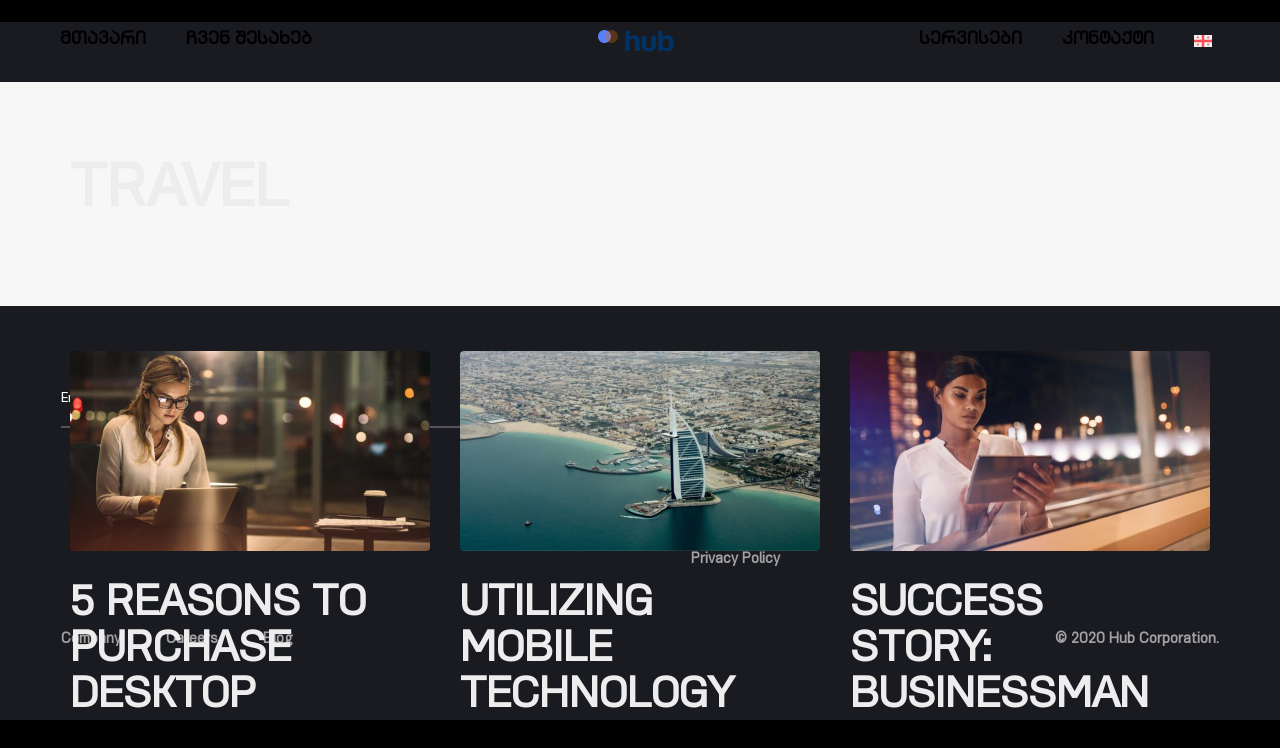

--- FILE ---
content_type: text/html; charset=UTF-8
request_url: https://topline.ge/tag/travel/
body_size: 138205
content:
<!DOCTYPE html>
<html lang="ka-ge">
<head >

	<meta charset="UTF-8">
	<meta name="viewport" content="width=device-width, initial-scale=1.0" />
	<meta http-equiv="X-UA-Compatible" content="IE=edge">
	<link rel="profile" href="https://gmpg.org/xfn/11">
	<meta name="mobile-web-app-capable" content="yes">
<meta name="apple-mobile-web-app-capable" content="yes">
<meta name="apple-mobile-web-app-title" content="Topline - ">
<link rel="pingback" href="https://topline.ge/xmlrpc.php" />
<title>Travel &#8211; Topline</title>
			<script type="text/javascript">
			var WebFontConfig = WebFontConfig || {};
			WebFontConfig['active'] = function() {
				if ( typeof ( window.jQuery ) !== 'undefined' ) {
					jQuery(window).trigger('liquid_async_fonts_active');
				}
			};
			WebFontConfig['inactive'] = function() {
				if ( typeof ( window.jQuery ) !== 'undefined' ) {
					jQuery(window).trigger('liquid_async_fonts_inactive');
				}
			};
			</script>
			<meta name='robots' content='max-image-preview:large' />
<link rel="alternate" hreflang="ka-ge" href="https://topline.ge/tag/travel/" />
<link rel="alternate" hreflang="x-default" href="https://topline.ge/tag/travel/" />
<link rel='dns-prefetch' href='//www.googletagmanager.com' />
<link rel="alternate" type="application/rss+xml" title="Topline &raquo; RSS-არხი" href="https://topline.ge/feed/" />
<link rel="alternate" type="application/rss+xml" title="Topline &raquo; კომენტარების RSS-არხი" href="https://topline.ge/comments/feed/" />
<link rel="alternate" type="application/rss+xml" title="Topline &raquo; Travel ტეგების RSS-არხი" href="https://topline.ge/tag/travel/feed/" />
<link rel="preload" href="https://topline.ge/wp-content/themes/hub/assets/vendors/liquid-icon/lqd-essentials/fonts/lqd-essentials.woff2" as="font" type="font/woff2" crossorigin><style id='wp-img-auto-sizes-contain-inline-css' type='text/css'>
img:is([sizes=auto i],[sizes^="auto," i]){contain-intrinsic-size:3000px 1500px}
/*# sourceURL=wp-img-auto-sizes-contain-inline-css */
</style>
<link rel='stylesheet' id='bdt-uikit-css' href='https://topline.ge/wp-content/plugins/bdthemes-element-pack/assets/css/bdt-uikit.css?ver=3.13.1' type='text/css' media='all' />
<link rel='stylesheet' id='ep-helper-css' href='https://topline.ge/wp-content/plugins/bdthemes-element-pack/assets/css/ep-helper.css?ver=6.4.0' type='text/css' media='all' />
<style id='wp-emoji-styles-inline-css' type='text/css'>

	img.wp-smiley, img.emoji {
		display: inline !important;
		border: none !important;
		box-shadow: none !important;
		height: 1em !important;
		width: 1em !important;
		margin: 0 0.07em !important;
		vertical-align: -0.1em !important;
		background: none !important;
		padding: 0 !important;
	}
/*# sourceURL=wp-emoji-styles-inline-css */
</style>
<style id='classic-theme-styles-inline-css' type='text/css'>
/*! This file is auto-generated */
.wp-block-button__link{color:#fff;background-color:#32373c;border-radius:9999px;box-shadow:none;text-decoration:none;padding:calc(.667em + 2px) calc(1.333em + 2px);font-size:1.125em}.wp-block-file__button{background:#32373c;color:#fff;text-decoration:none}
/*# sourceURL=/wp-includes/css/classic-themes.min.css */
</style>
<link rel='stylesheet' id='contact-form-7-css' href='https://topline.ge/wp-content/plugins/contact-form-7/includes/css/styles.css?ver=6.0' type='text/css' media='all' />
<link rel='stylesheet' id='redux-extendify-styles-css' href='https://topline.ge/wp-content/plugins/hub-core/extras/redux-framework/redux-core/assets/css/extendify-utilities.css?ver=4.4.12.2' type='text/css' media='all' />
<link rel='stylesheet' id='uaf_client_css-css' href='https://topline.ge/wp-content/uploads/useanyfont/uaf.css?ver=1692363972' type='text/css' media='all' />
<link rel='stylesheet' id='wp-bottom-menu-css' href='https://topline.ge/wp-content/plugins/wp-bottom-menu/assets/css/style.css?ver=2.2.1' type='text/css' media='all' />
<link rel='stylesheet' id='font-awesome-css' href='https://topline.ge/wp-content/plugins/elementor/assets/lib/font-awesome/css/font-awesome.min.css?ver=4.7.0' type='text/css' media='all' />
<link rel='stylesheet' id='wpml-legacy-horizontal-list-0-css' href='https://topline.ge/wp-content/plugins/sitepress-multilingual-cms/templates/language-switchers/legacy-list-horizontal/style.min.css?ver=1' type='text/css' media='all' />
<link rel='stylesheet' id='wpml-menu-item-0-css' href='https://topline.ge/wp-content/plugins/sitepress-multilingual-cms/templates/language-switchers/menu-item/style.min.css?ver=1' type='text/css' media='all' />
<link rel='stylesheet' id='qi-addons-for-elementor-grid-style-css' href='https://topline.ge/wp-content/plugins/qi-addons-for-elementor/assets/css/grid.min.css?ver=1.8.1' type='text/css' media='all' />
<link rel='stylesheet' id='qi-addons-for-elementor-helper-parts-style-css' href='https://topline.ge/wp-content/plugins/qi-addons-for-elementor/assets/css/helper-parts.min.css?ver=1.8.1' type='text/css' media='all' />
<link rel='stylesheet' id='qi-addons-for-elementor-style-css' href='https://topline.ge/wp-content/plugins/qi-addons-for-elementor/assets/css/main.min.css?ver=1.8.1' type='text/css' media='all' />
<link rel='stylesheet' id='bootstrap-css' href='https://topline.ge/wp-content/themes/hub/assets/vendors/bootstrap/css/bootstrap.min.css' type='text/css' media='all' />
<link rel='stylesheet' id='liquid-base-css' href='https://topline.ge/wp-content/themes/hub/style.css' type='text/css' media='all' />
<link rel='stylesheet' id='liquid-base-typography-css' href='https://topline.ge/wp-content/themes/hub/assets/css/elements/base/typography.css' type='text/css' media='all' />
<link rel='stylesheet' id='elementor-frontend-css' href='https://topline.ge/wp-content/uploads/elementor/css/custom-frontend.min.css?ver=1766385760' type='text/css' media='all' />
<style id='elementor-frontend-inline-css' type='text/css'>
@media (max-width: 1366px){}@media (max-width: 1024px){}@media (max-width: 767px){}
/*# sourceURL=elementor-frontend-inline-css */
</style>
<link rel='stylesheet' id='swiper-css' href='https://topline.ge/wp-content/plugins/qi-addons-for-elementor/assets/plugins/swiper/8.4.5/swiper.min.css?ver=6e0728ebb67d668afa587a54f804e703' type='text/css' media='all' />
<link rel='stylesheet' id='theme-elementor-css' href='https://topline.ge/wp-content/plugins/hub-elementor-addons/assets/css/theme-elementor.min.css?ver=5.0.2' type='text/css' media='all' />
<script type="text/javascript" id="wpml-cookie-js-extra">
/* <![CDATA[ */
var wpml_cookies = {"wp-wpml_current_language":{"value":"ka-ge","expires":1,"path":"/"}};
var wpml_cookies = {"wp-wpml_current_language":{"value":"ka-ge","expires":1,"path":"/"}};
//# sourceURL=wpml-cookie-js-extra
/* ]]> */
</script>
<script type="text/javascript" src="https://topline.ge/wp-content/plugins/sitepress-multilingual-cms/res/js/cookies/language-cookie.js?ver=4.6.7" id="wpml-cookie-js"></script>
<script type="text/javascript" src="https://topline.ge/wp-includes/js/jquery/jquery.min.js?ver=3.7.1" id="jquery-core-js"></script>
<script type="text/javascript" src="https://topline.ge/wp-includes/js/jquery/jquery-migrate.min.js?ver=3.4.1" id="jquery-migrate-js"></script>

<!-- Google tag (gtag.js) snippet added by Site Kit -->

<!-- Google Analytics snippet added by Site Kit -->
<script type="text/javascript" src="https://www.googletagmanager.com/gtag/js?id=GT-K8DRJMCL" id="google_gtagjs-js" async></script>
<script type="text/javascript" id="google_gtagjs-js-after">
/* <![CDATA[ */
window.dataLayer = window.dataLayer || [];function gtag(){dataLayer.push(arguments);}
gtag("set","linker",{"domains":["topline.ge"]});
gtag("js", new Date());
gtag("set", "developer_id.dZTNiMT", true);
gtag("config", "GT-K8DRJMCL");
 window._googlesitekit = window._googlesitekit || {}; window._googlesitekit.throttledEvents = []; window._googlesitekit.gtagEvent = (name, data) => { var key = JSON.stringify( { name, data } ); if ( !! window._googlesitekit.throttledEvents[ key ] ) { return; } window._googlesitekit.throttledEvents[ key ] = true; setTimeout( () => { delete window._googlesitekit.throttledEvents[ key ]; }, 5 ); gtag( "event", name, { ...data, event_source: "site-kit" } ); } 
//# sourceURL=google_gtagjs-js-after
/* ]]> */
</script>

<!-- End Google tag (gtag.js) snippet added by Site Kit -->
<link rel="https://api.w.org/" href="https://topline.ge/wp-json/" /><link rel="alternate" title="JSON" type="application/json" href="https://topline.ge/wp-json/wp/v2/tags/23" /><meta name="generator" content="WPML ver:4.6.7 stt:1,66;" />
<meta name="generator" content="Site Kit by Google 1.149.1" /><meta name="generator" content="Redux 4.4.12.2" />	
					<link rel="shortcut icon" href="https://topline.ge/wp-content/themes/hub/favicon.png" />
				
			
	<script type="text/javascript">
				window.liquidParams = {
					currentZIndex: 10,
					lazyLoadOffset: 500,
					ccOuterSize: 10,
					ccActiveCircleBg: 1,
					ccActiveCircleBc: 1,
				};
				window.liquidIsElementor = true;
			</script><meta name="generator" content="Elementor 3.25.4; features: additional_custom_breakpoints, e_optimized_control_loading; settings: css_print_method-internal, google_font-enabled, font_display-swap">
			<style>
				.e-con.e-parent:nth-of-type(n+4):not(.e-lazyloaded):not(.e-no-lazyload),
				.e-con.e-parent:nth-of-type(n+4):not(.e-lazyloaded):not(.e-no-lazyload) * {
					background-image: none !important;
				}
				@media screen and (max-height: 1024px) {
					.e-con.e-parent:nth-of-type(n+3):not(.e-lazyloaded):not(.e-no-lazyload),
					.e-con.e-parent:nth-of-type(n+3):not(.e-lazyloaded):not(.e-no-lazyload) * {
						background-image: none !important;
					}
				}
				@media screen and (max-height: 640px) {
					.e-con.e-parent:nth-of-type(n+2):not(.e-lazyloaded):not(.e-no-lazyload),
					.e-con.e-parent:nth-of-type(n+2):not(.e-lazyloaded):not(.e-no-lazyload) * {
						background-image: none !important;
					}
				}
			</style>
						<meta name="theme-color" content="#121212">
			<link rel="icon" href="https://topline.ge/wp-content/uploads/2021/08/cropped-313387627_161784629818949_3540101703020571686_n-32x32.jpg" sizes="32x32" />
<link rel="icon" href="https://topline.ge/wp-content/uploads/2021/08/cropped-313387627_161784629818949_3540101703020571686_n-192x192.jpg" sizes="192x192" />
<link rel="apple-touch-icon" href="https://topline.ge/wp-content/uploads/2021/08/cropped-313387627_161784629818949_3540101703020571686_n-180x180.jpg" />
<meta name="msapplication-TileImage" content="https://topline.ge/wp-content/uploads/2021/08/cropped-313387627_161784629818949_3540101703020571686_n-270x270.jpg" />
		<style type="text/css" id="wp-custom-css">
			#lqd-site-content, #wrap {
    position: relative;
    background-color: #0000;
}

.ld-module-sd>.ld-module-dropdown {
	background-color: #ee1d23!important;
}

.bars-inner span{
	background-color: white!important;
}

.wp-bottom-menu{
	display:none!important;
}

html {
  scroll-behavior: smooth;
}

.ue-flip-box__panel--back {
	  background: black!important;
}
.otgs-development-site-front-end {
	display: none;
}
.lqd-mobile-sec-inner {
	display: none
}		</style>
		<style id='liquid-stylesheet-inline-css' type='text/css'>body{--lqd-cc-size-outer:10px;--lqd-cc-bg:rgb(32, 38, 76);--lqd-cc-bc:rgb(32, 38, 76);--lqd-cc-active-bw:1px;--lqd-cc-active-bg:rgb(255, 255, 255);--lqd-cc-active-bc:rgb(255, 255, 255);--lqd-cc-active-circle-txt:rgb(255, 255, 255);}.titlebar-inner h1{}.titlebar-inner p{}.titlebar-inner{padding-top:80px;padding-bottom:80px;}@media screen and (min-width: 992px){body.has-sidebar #lqd-contents-wrap{padding-top:25px;}}@media screen and (max-width: 1024px){[data-mobile-nav-style=modern] .lqd-mobile-sec .navbar-collapse ul .nav-item-children > li > a, [data-mobile-nav-style=modern] .lqd-mobile-sec .navbar-collapse ul > li > a, [data-mobile-nav-style=modern] .lqd-mobile-sec .navbar-collapse ul.nav.main-nav .nav-item-children > li > a, [data-mobile-nav-style=modern] .lqd-mobile-sec .navbar-collapse ul.nav.main-nav > li > a, [data-mobile-nav-style=modern] .lqd-mobile-sec .submenu-expander, [data-mobile-nav-style=modern] .lqd-mobile-sec .megamenu .ld-fancy-heading > *, [data-mobile-nav-style=modern] .lqd-mobile-sec .navbar-collapse .nav-trigger{color:rgb(255, 255, 255);}[data-mobile-nav-style=modern] .lqd-mobile-sec .navbar-collapse .nav-trigger .bar{background-color:rgb(255, 255, 255);}[data-mobile-nav-style=modern] .lqd-mobile-sec .navbar-collapse ul .nav-item-children > li > a:hover, [data-mobile-nav-style=modern] .lqd-mobile-sec .navbar-collapse ul > li > a:hover, [data-mobile-nav-style=modern] .lqd-mobile-sec .navbar-collapse ul.nav.main-nav .nav-item-children > li > a:hover, [data-mobile-nav-style=modern] .lqd-mobile-sec .navbar-collapse ul.nav.main-nav > li > a:hover{color:rgb(255, 255, 255);}[data-mobile-nav-style=modern] .lqd-mobile-sec .navbar-collapse .nav-trigger .bars{border-color:rgba( 255, 255, 255, 0.3);}[data-mobile-nav-scheme=dark] .lqd-mobile-sec .submenu-expander{background-color:rgba( 255, 255, 255, 0.05);}}</style>
<style id='global-styles-inline-css' type='text/css'>
:root{--wp--preset--aspect-ratio--square: 1;--wp--preset--aspect-ratio--4-3: 4/3;--wp--preset--aspect-ratio--3-4: 3/4;--wp--preset--aspect-ratio--3-2: 3/2;--wp--preset--aspect-ratio--2-3: 2/3;--wp--preset--aspect-ratio--16-9: 16/9;--wp--preset--aspect-ratio--9-16: 9/16;--wp--preset--color--black: #000000;--wp--preset--color--cyan-bluish-gray: #abb8c3;--wp--preset--color--white: #ffffff;--wp--preset--color--pale-pink: #f78da7;--wp--preset--color--vivid-red: #cf2e2e;--wp--preset--color--luminous-vivid-orange: #ff6900;--wp--preset--color--luminous-vivid-amber: #fcb900;--wp--preset--color--light-green-cyan: #7bdcb5;--wp--preset--color--vivid-green-cyan: #00d084;--wp--preset--color--pale-cyan-blue: #8ed1fc;--wp--preset--color--vivid-cyan-blue: #0693e3;--wp--preset--color--vivid-purple: #9b51e0;--wp--preset--gradient--vivid-cyan-blue-to-vivid-purple: linear-gradient(135deg,rgb(6,147,227) 0%,rgb(155,81,224) 100%);--wp--preset--gradient--light-green-cyan-to-vivid-green-cyan: linear-gradient(135deg,rgb(122,220,180) 0%,rgb(0,208,130) 100%);--wp--preset--gradient--luminous-vivid-amber-to-luminous-vivid-orange: linear-gradient(135deg,rgb(252,185,0) 0%,rgb(255,105,0) 100%);--wp--preset--gradient--luminous-vivid-orange-to-vivid-red: linear-gradient(135deg,rgb(255,105,0) 0%,rgb(207,46,46) 100%);--wp--preset--gradient--very-light-gray-to-cyan-bluish-gray: linear-gradient(135deg,rgb(238,238,238) 0%,rgb(169,184,195) 100%);--wp--preset--gradient--cool-to-warm-spectrum: linear-gradient(135deg,rgb(74,234,220) 0%,rgb(151,120,209) 20%,rgb(207,42,186) 40%,rgb(238,44,130) 60%,rgb(251,105,98) 80%,rgb(254,248,76) 100%);--wp--preset--gradient--blush-light-purple: linear-gradient(135deg,rgb(255,206,236) 0%,rgb(152,150,240) 100%);--wp--preset--gradient--blush-bordeaux: linear-gradient(135deg,rgb(254,205,165) 0%,rgb(254,45,45) 50%,rgb(107,0,62) 100%);--wp--preset--gradient--luminous-dusk: linear-gradient(135deg,rgb(255,203,112) 0%,rgb(199,81,192) 50%,rgb(65,88,208) 100%);--wp--preset--gradient--pale-ocean: linear-gradient(135deg,rgb(255,245,203) 0%,rgb(182,227,212) 50%,rgb(51,167,181) 100%);--wp--preset--gradient--electric-grass: linear-gradient(135deg,rgb(202,248,128) 0%,rgb(113,206,126) 100%);--wp--preset--gradient--midnight: linear-gradient(135deg,rgb(2,3,129) 0%,rgb(40,116,252) 100%);--wp--preset--font-size--small: 13px;--wp--preset--font-size--medium: 20px;--wp--preset--font-size--large: 36px;--wp--preset--font-size--x-large: 42px;--wp--preset--spacing--20: 0.44rem;--wp--preset--spacing--30: 0.67rem;--wp--preset--spacing--40: 1rem;--wp--preset--spacing--50: 1.5rem;--wp--preset--spacing--60: 2.25rem;--wp--preset--spacing--70: 3.38rem;--wp--preset--spacing--80: 5.06rem;--wp--preset--shadow--natural: 6px 6px 9px rgba(0, 0, 0, 0.2);--wp--preset--shadow--deep: 12px 12px 50px rgba(0, 0, 0, 0.4);--wp--preset--shadow--sharp: 6px 6px 0px rgba(0, 0, 0, 0.2);--wp--preset--shadow--outlined: 6px 6px 0px -3px rgb(255, 255, 255), 6px 6px rgb(0, 0, 0);--wp--preset--shadow--crisp: 6px 6px 0px rgb(0, 0, 0);}:where(.is-layout-flex){gap: 0.5em;}:where(.is-layout-grid){gap: 0.5em;}body .is-layout-flex{display: flex;}.is-layout-flex{flex-wrap: wrap;align-items: center;}.is-layout-flex > :is(*, div){margin: 0;}body .is-layout-grid{display: grid;}.is-layout-grid > :is(*, div){margin: 0;}:where(.wp-block-columns.is-layout-flex){gap: 2em;}:where(.wp-block-columns.is-layout-grid){gap: 2em;}:where(.wp-block-post-template.is-layout-flex){gap: 1.25em;}:where(.wp-block-post-template.is-layout-grid){gap: 1.25em;}.has-black-color{color: var(--wp--preset--color--black) !important;}.has-cyan-bluish-gray-color{color: var(--wp--preset--color--cyan-bluish-gray) !important;}.has-white-color{color: var(--wp--preset--color--white) !important;}.has-pale-pink-color{color: var(--wp--preset--color--pale-pink) !important;}.has-vivid-red-color{color: var(--wp--preset--color--vivid-red) !important;}.has-luminous-vivid-orange-color{color: var(--wp--preset--color--luminous-vivid-orange) !important;}.has-luminous-vivid-amber-color{color: var(--wp--preset--color--luminous-vivid-amber) !important;}.has-light-green-cyan-color{color: var(--wp--preset--color--light-green-cyan) !important;}.has-vivid-green-cyan-color{color: var(--wp--preset--color--vivid-green-cyan) !important;}.has-pale-cyan-blue-color{color: var(--wp--preset--color--pale-cyan-blue) !important;}.has-vivid-cyan-blue-color{color: var(--wp--preset--color--vivid-cyan-blue) !important;}.has-vivid-purple-color{color: var(--wp--preset--color--vivid-purple) !important;}.has-black-background-color{background-color: var(--wp--preset--color--black) !important;}.has-cyan-bluish-gray-background-color{background-color: var(--wp--preset--color--cyan-bluish-gray) !important;}.has-white-background-color{background-color: var(--wp--preset--color--white) !important;}.has-pale-pink-background-color{background-color: var(--wp--preset--color--pale-pink) !important;}.has-vivid-red-background-color{background-color: var(--wp--preset--color--vivid-red) !important;}.has-luminous-vivid-orange-background-color{background-color: var(--wp--preset--color--luminous-vivid-orange) !important;}.has-luminous-vivid-amber-background-color{background-color: var(--wp--preset--color--luminous-vivid-amber) !important;}.has-light-green-cyan-background-color{background-color: var(--wp--preset--color--light-green-cyan) !important;}.has-vivid-green-cyan-background-color{background-color: var(--wp--preset--color--vivid-green-cyan) !important;}.has-pale-cyan-blue-background-color{background-color: var(--wp--preset--color--pale-cyan-blue) !important;}.has-vivid-cyan-blue-background-color{background-color: var(--wp--preset--color--vivid-cyan-blue) !important;}.has-vivid-purple-background-color{background-color: var(--wp--preset--color--vivid-purple) !important;}.has-black-border-color{border-color: var(--wp--preset--color--black) !important;}.has-cyan-bluish-gray-border-color{border-color: var(--wp--preset--color--cyan-bluish-gray) !important;}.has-white-border-color{border-color: var(--wp--preset--color--white) !important;}.has-pale-pink-border-color{border-color: var(--wp--preset--color--pale-pink) !important;}.has-vivid-red-border-color{border-color: var(--wp--preset--color--vivid-red) !important;}.has-luminous-vivid-orange-border-color{border-color: var(--wp--preset--color--luminous-vivid-orange) !important;}.has-luminous-vivid-amber-border-color{border-color: var(--wp--preset--color--luminous-vivid-amber) !important;}.has-light-green-cyan-border-color{border-color: var(--wp--preset--color--light-green-cyan) !important;}.has-vivid-green-cyan-border-color{border-color: var(--wp--preset--color--vivid-green-cyan) !important;}.has-pale-cyan-blue-border-color{border-color: var(--wp--preset--color--pale-cyan-blue) !important;}.has-vivid-cyan-blue-border-color{border-color: var(--wp--preset--color--vivid-cyan-blue) !important;}.has-vivid-purple-border-color{border-color: var(--wp--preset--color--vivid-purple) !important;}.has-vivid-cyan-blue-to-vivid-purple-gradient-background{background: var(--wp--preset--gradient--vivid-cyan-blue-to-vivid-purple) !important;}.has-light-green-cyan-to-vivid-green-cyan-gradient-background{background: var(--wp--preset--gradient--light-green-cyan-to-vivid-green-cyan) !important;}.has-luminous-vivid-amber-to-luminous-vivid-orange-gradient-background{background: var(--wp--preset--gradient--luminous-vivid-amber-to-luminous-vivid-orange) !important;}.has-luminous-vivid-orange-to-vivid-red-gradient-background{background: var(--wp--preset--gradient--luminous-vivid-orange-to-vivid-red) !important;}.has-very-light-gray-to-cyan-bluish-gray-gradient-background{background: var(--wp--preset--gradient--very-light-gray-to-cyan-bluish-gray) !important;}.has-cool-to-warm-spectrum-gradient-background{background: var(--wp--preset--gradient--cool-to-warm-spectrum) !important;}.has-blush-light-purple-gradient-background{background: var(--wp--preset--gradient--blush-light-purple) !important;}.has-blush-bordeaux-gradient-background{background: var(--wp--preset--gradient--blush-bordeaux) !important;}.has-luminous-dusk-gradient-background{background: var(--wp--preset--gradient--luminous-dusk) !important;}.has-pale-ocean-gradient-background{background: var(--wp--preset--gradient--pale-ocean) !important;}.has-electric-grass-gradient-background{background: var(--wp--preset--gradient--electric-grass) !important;}.has-midnight-gradient-background{background: var(--wp--preset--gradient--midnight) !important;}.has-small-font-size{font-size: var(--wp--preset--font-size--small) !important;}.has-medium-font-size{font-size: var(--wp--preset--font-size--medium) !important;}.has-large-font-size{font-size: var(--wp--preset--font-size--large) !important;}.has-x-large-font-size{font-size: var(--wp--preset--font-size--x-large) !important;}
/*# sourceURL=global-styles-inline-css */
</style>
<link rel='stylesheet' id='fresco-css' href='https://topline.ge/wp-content/themes/hub/assets/vendors/fresco/css/fresco.css' type='text/css' media='all' />
<link rel='stylesheet' id='liquid-icons-css' href='https://topline.ge/wp-content/themes/hub/assets/vendors/liquid-icon/lqd-essentials/lqd-essentials.min.css' type='text/css' media='all' />
<link rel='stylesheet' id='elementor-icons-css' href='https://topline.ge/wp-content/plugins/elementor/assets/lib/eicons/css/elementor-icons.min.css?ver=5.31.0' type='text/css' media='all' />
<link rel='stylesheet' id='e-swiper-css' href='https://topline.ge/wp-content/plugins/elementor/assets/css/conditionals/e-swiper.min.css?ver=3.25.4' type='text/css' media='all' />
<link rel='stylesheet' id='elementor-pro-css' href='https://topline.ge/wp-content/uploads/elementor/css/custom-pro-frontend.min.css?ver=1766385761' type='text/css' media='all' />
<link rel='stylesheet' id='mdp-selection-sticky-effect-styles-css' href='https://topline.ge/wp-content/plugins/selection-lite/css/sticky-effect.min.css?ver=1.14' type='text/css' media='all' />
<link rel='stylesheet' id='google-fonts-1-css' href='https://fonts.googleapis.com/css?family=Chakra+Petch%3A100%2C100italic%2C200%2C200italic%2C300%2C300italic%2C400%2C400italic%2C500%2C500italic%2C600%2C600italic%2C700%2C700italic%2C800%2C800italic%2C900%2C900italic%7CMulish%3A100%2C100italic%2C200%2C200italic%2C300%2C300italic%2C400%2C400italic%2C500%2C500italic%2C600%2C600italic%2C700%2C700italic%2C800%2C800italic%2C900%2C900italic&#038;display=swap&#038;ver=6.9' type='text/css' media='all' />
<link rel='stylesheet' id='elementor-icons-lqd-essentials-css' href='https://topline.ge/wp-content/themes/hub/assets/vendors/liquid-icon/lqd-essentials/lqd-essentials.min.css?ver=1.0.0' type='text/css' media='all' />
</head>

<body data-rsssl=1 class="archive tag tag-travel tag-23 wp-embed-responsive wp-theme-hub qodef-qi--no-touch qi-addons-for-elementor-1.8.1 sidebar-widgets-outline lazyload-enabled elementor-default elementor-kit-5741" dir="ltr" itemscope="itemscope" itemtype="http://schema.org/Blog" data-mobile-nav-breakpoint="1200" data-mobile-nav-style="modern" data-mobile-nav-scheme="dark" data-mobile-nav-trigger-alignment="right" data-mobile-header-scheme="gray" data-mobile-logo-alignment="default" data-overlay-onmobile="false" data-lqd-cc="true" data-cc-options="{&quot;outerCursorHide&quot;:true}">
	
	
	<div><div class="screen-reader-text">Skip links</div><ul class="liquid-skip-link screen-reader-text"><li><a href="#primary-nav" class="screen-reader-shortcut"> Skip to primary navigation</a></li><li><a href="#lqd-site-content" class="screen-reader-shortcut"> Skip to content</a></li></ul></div>

	<div id="wrap">

		<header class="header site-header main-header   " id="header" itemscope="itemscope" itemtype="http://schema.org/WPHeader">
    
    <style id="elementor-post-5691">.elementor-5691 .elementor-element.elementor-element-eabf651{padding:0px 40px 0px 40px;}.elementor-5691 .elementor-element.elementor-element-c3fc089{--lqd-menu-items-top-padding:10px;--lqd-menu-items-right-padding:20px;--lqd-menu-items-bottom-padding:10px;--lqd-menu-items-left-padding:20px;}.is-stuck .elementor-5691 .elementor-element.elementor-element-c3fc089{--lqd-menu-items-top-padding:10px;--lqd-menu-items-right-padding:20px;--lqd-menu-items-bottom-padding:10px;--lqd-menu-items-left-padding:20px;}.elementor-5691 .elementor-element.elementor-element-c3fc089 .main-nav > li > a, .navbar-fullscreen .elementor-5691 .elementor-element.elementor-element-c3fc089 .main-nav > li > a{color:#000000;}.elementor-5691 .elementor-element.elementor-element-c3fc089 .main-nav > li:hover > a, .elementor-5691 .elementor-element.elementor-element-c3fc089 .main-nav > li.is-active > a, .navbar-fullscreen .elementor-5691 .elementor-element.elementor-element-c3fc089 .main-nav > li > a:hover{color:#00000099;}.elementor-5691 .elementor-element.elementor-element-5ac139f.elementor-column > .elementor-widget-wrap{justify-content:center;}.elementor-5691 .elementor-element.elementor-element-de2ee88 .module-logo{padding-top:30px;padding-inline-end:0px;padding-bottom:30px;padding-inline-start:0px;}.is-stuck .elementor-5691 .elementor-element.elementor-element-de2ee88 .module-logo{padding-top:30px;padding-inline-end:0px;padding-bottom:30px;padding-inline-start:0px;}.elementor-5691 .elementor-element.elementor-element-b81d0c7.elementor-column > .elementor-widget-wrap{justify-content:flex-end;}.elementor-element.elementor-element-51060c6 .lqd-lity-close-btn-wrap{inset-inline-start:auto;position:absolute;inset-inline-end:30px;bottom:auto;top:30px;}.elementor-5691 .elementor-element.elementor-element-d74cd27{--lqd-menu-items-top-padding:10px;--lqd-menu-items-right-padding:20px;--lqd-menu-items-bottom-padding:10px;--lqd-menu-items-left-padding:20px;}.is-stuck .elementor-5691 .elementor-element.elementor-element-d74cd27{--lqd-menu-items-top-padding:10px;--lqd-menu-items-right-padding:20px;--lqd-menu-items-bottom-padding:10px;--lqd-menu-items-left-padding:20px;}.elementor-5691 .elementor-element.elementor-element-d74cd27 .main-nav > li > a, .navbar-fullscreen .elementor-5691 .elementor-element.elementor-element-d74cd27 .main-nav > li > a{color:#000000;}.elementor-5691 .elementor-element.elementor-element-d74cd27 .main-nav > li:hover > a, .elementor-5691 .elementor-element.elementor-element-d74cd27 .main-nav > li.is-active > a, .navbar-fullscreen .elementor-5691 .elementor-element.elementor-element-d74cd27 .main-nav > li > a:hover{color:#00000099;}@media(min-width:768px){.elementor-5691 .elementor-element.elementor-element-64fdf89{width:40%;}.elementor-5691 .elementor-element.elementor-element-5ac139f{width:19.332%;}.elementor-5691 .elementor-element.elementor-element-b81d0c7{width:40%;}}</style>		<div data-elementor-type="wp-post" data-elementor-id="5691" class="elementor elementor-5691" data-elementor-post-type="liquid-header">
						<section class="lqd-hide-onstuck elementor-section elementor-top-section elementor-element elementor-element-eabf651 elementor-section-full_width elementor-hidden-tablet elementor-hidden-phone elementor-section-height-default elementor-section-height-default" data-id="eabf651" data-element_type="section" data-settings="{&quot;mdp_selection_sticky_effect_enable&quot;:false}">
						<div class="elementor-container elementor-column-gap-no">
					<div class="elementor-column elementor-col-33 elementor-top-column elementor-element elementor-element-64fdf89" data-id="64fdf89" data-element_type="column" data-settings="{&quot;mdp_selection_sticky_column_effect_enable&quot;:false}">
			<div class="elementor-widget-wrap elementor-element-populated">
						<div class="elementor-element elementor-element-c3fc089 elementor-widget elementor-widget-ld_header_menu" data-id="c3fc089" data-element_type="widget" data-widget_type="ld_header_menu.default">
				<div class="elementor-widget-container">
					<div class="module-primary-nav d-flex">
			<div class="collapse navbar-collapse d-inline-flex p-0 lqd-submenu-default-style  " id="main-header-collapse" aria-expanded="false" role="navigation">
			<ul id="primary-nav" class="main-nav d-flex reset-ul inline-ul lqd-menu-counter-right lqd-menu-items-inline main-nav-hover-default" itemtype="http://schema.org/SiteNavigationElement" itemscope="itemscope" data-submenu-options='{"toggleType":"fade","handler":"mouse-in-out"}' ><li id="menu-item-5718" class="menu-item menu-item-type-post_type menu-item-object-page menu-item-home menu-item-5718"><a href="https://topline.ge/">მთავარი</a></li>
<li id="menu-item-6052" class="menu-item menu-item-type-custom menu-item-object-custom menu-item-6052"><a href="#about-us">ჩვენ შესახებ</a></li>
</ul>			</div>
		</div>
				</div>
				</div>
					</div>
		</div>
				<div class="elementor-column elementor-col-33 elementor-top-column elementor-element elementor-element-5ac139f" data-id="5ac139f" data-element_type="column" data-settings="{&quot;mdp_selection_sticky_column_effect_enable&quot;:false}">
			<div class="elementor-widget-wrap elementor-element-populated">
						<div class="elementor-element elementor-element-de2ee88 elementor-widget elementor-widget-ld_header_image" data-id="de2ee88" data-element_type="widget" data-widget_type="ld_header_image.default">
				<div class="elementor-widget-container">
					
		<div class="module-logo d-flex   navbar-brand-plain" id="size-logo" itemscope="itemscope" itemtype="https://schema.org/Brand">
			<a class="navbar-brand d-flex p-0 pos-rel" href="https://topline.ge/" rel="home" itemprop="url"><span class="navbar-brand-inner post-rel">    <img class="logo-default" src="https://topline.ge/wp-content/themes/hub/assets/img/logo/logo-1.svg" alt="Topline" itemprop="url"  /></span></a>		</div>

				</div>
				</div>
					</div>
		</div>
				<div class="elementor-column elementor-col-33 elementor-top-column elementor-element elementor-element-b81d0c7" data-id="b81d0c7" data-element_type="column" data-settings="{&quot;mdp_selection_sticky_column_effect_enable&quot;:false}">
			<div class="elementor-widget-wrap elementor-element-populated">
						<div class="elementor-element elementor-element-51060c6 elementor-widget elementor-widget-ld_modal_window" data-id="51060c6" data-element_type="widget" data-settings="{&quot;content_type&quot;:&quot;el_template&quot;}" data-widget_type="ld_modal_window.default">
				<div class="elementor-widget-container">
			
		
		
			<div id="modal-5350" class="lqd-modal lqd-lity-hide" data-modal-type="fullscreen">

				
				<div class="lqd-modal-inner">

										<div class="lqd-modal-content">
						<style id="elementor-post-5350">.elementor-5350 .elementor-element.elementor-element-74d1f7cb:not(.elementor-motion-effects-element-type-background), .elementor-5350 .elementor-element.elementor-element-74d1f7cb > .elementor-motion-effects-container > .elementor-motion-effects-layer{background-image:url("https://topline.ge/wp-content/uploads/2021/03/bg-2@2x-scaled-1.jpg");background-position:center center;background-size:cover;}.elementor-5350 .elementor-element.elementor-element-74d1f7cb > .elementor-container{min-height:100vh;}.elementor-5350 .elementor-element.elementor-element-74d1f7cb{transition:background 0.3s, border 0.3s, border-radius 0.3s, box-shadow 0.3s;}.elementor-5350 .elementor-element.elementor-element-74d1f7cb > .elementor-background-overlay{transition:background 0.3s, border-radius 0.3s, opacity 0.3s;}.elementor-bc-flex-widget .elementor-5350 .elementor-element.elementor-element-693d0eb0.elementor-column .elementor-widget-wrap{align-items:center;}.elementor-5350 .elementor-element.elementor-element-693d0eb0.elementor-column.elementor-element[data-element_type="column"] > .elementor-widget-wrap.elementor-element-populated{align-content:center;align-items:center;}.elementor-5350 .elementor-element.elementor-element-693d0eb0 > .elementor-element-populated{padding:10px 100px 10px 10px;}.elementor-5350 .elementor-element.elementor-element-77f599a0 .ld-fh-element, .elementor-5350 .elementor-element.elementor-element-77f599a0 .ld-fh-element a{color:#000000;}.elementor-5350 .elementor-element.elementor-element-77f599a0 .ld-fh-element{font-size:122px;font-weight:500;line-height:0.75em;}.elementor-5350 .elementor-element.elementor-element-77f599a0 .lqd-highlight-inner, .elementor-5350 .elementor-element.elementor-element-77f599a0 .lqd-highlight-inner .lqd-highlight-brush-svg{height:0.275em;}.elementor-5350 .elementor-element.elementor-element-77f599a0 .lqd-highlight-inner{bottom:0em;left:0em;}.elementor-5350 .elementor-element.elementor-element-5c4b9173 .ld-fh-element{font-size:18px;}.elementor-5350 .elementor-element.elementor-element-5c4b9173 .lqd-highlight-inner, .elementor-5350 .elementor-element.elementor-element-5c4b9173 .lqd-highlight-inner .lqd-highlight-brush-svg{height:0.275em;}.elementor-5350 .elementor-element.elementor-element-5c4b9173 .lqd-highlight-inner{bottom:0em;left:0em;}.elementor-5350 .elementor-element.elementor-element-12c0bee8 > .elementor-widget-wrap > .elementor-widget:not(.elementor-widget__width-auto):not(.elementor-widget__width-initial):not(:last-child):not(.elementor-absolute){margin-bottom:10px;}.elementor-5350 .elementor-element.elementor-element-694cba07 .ld-fh-element, .elementor-5350 .elementor-element.elementor-element-694cba07 .ld-fh-element a{color:#000000;}.elementor-5350 .elementor-element.elementor-element-694cba07 .ld-fh-element{font-size:13px;font-weight:700;letter-spacing:0.1px;}.elementor-5350 .elementor-element.elementor-element-694cba07 .lqd-highlight-inner, .elementor-5350 .elementor-element.elementor-element-694cba07 .lqd-highlight-inner .lqd-highlight-brush-svg{height:0.275em;}.elementor-5350 .elementor-element.elementor-element-694cba07 .lqd-highlight-inner{bottom:0em;left:0em;}.elementor-5350 .elementor-element.elementor-element-7f1765ee .ld-fh-element{font-size:16px;line-height:1.18em;}.elementor-5350 .elementor-element.elementor-element-7f1765ee .lqd-highlight-inner, .elementor-5350 .elementor-element.elementor-element-7f1765ee .lqd-highlight-inner .lqd-highlight-brush-svg{height:0.275em;}.elementor-5350 .elementor-element.elementor-element-7f1765ee .lqd-highlight-inner{bottom:0em;left:0em;}.elementor-5350 .elementor-element.elementor-element-504b5334 .ld-fh-element, .elementor-5350 .elementor-element.elementor-element-504b5334 .ld-fh-element a{color:#000000;}.elementor-5350 .elementor-element.elementor-element-504b5334 .ld-fh-element{font-size:16px;font-weight:700;line-height:1.18em;}.elementor-5350 .elementor-element.elementor-element-504b5334 .lqd-highlight-inner, .elementor-5350 .elementor-element.elementor-element-504b5334 .lqd-highlight-inner .lqd-highlight-brush-svg{height:0.275em;}.elementor-5350 .elementor-element.elementor-element-504b5334 .lqd-highlight-inner{bottom:0em;left:0em;}.elementor-5350 .elementor-element.elementor-element-7a74b55d > .elementor-widget-wrap > .elementor-widget:not(.elementor-widget__width-auto):not(.elementor-widget__width-initial):not(:last-child):not(.elementor-absolute){margin-bottom:10px;}.elementor-5350 .elementor-element.elementor-element-353aaa3c .ld-fh-element, .elementor-5350 .elementor-element.elementor-element-353aaa3c .ld-fh-element a{color:#000000;}.elementor-5350 .elementor-element.elementor-element-353aaa3c .ld-fh-element{font-size:13px;font-weight:700;letter-spacing:0.1px;}.elementor-5350 .elementor-element.elementor-element-353aaa3c .lqd-highlight-inner, .elementor-5350 .elementor-element.elementor-element-353aaa3c .lqd-highlight-inner .lqd-highlight-brush-svg{height:0.275em;}.elementor-5350 .elementor-element.elementor-element-353aaa3c .lqd-highlight-inner{bottom:0em;left:0em;}.elementor-5350 .elementor-element.elementor-element-185ec2ca .ld-fh-element{font-size:16px;line-height:1.18em;}.elementor-5350 .elementor-element.elementor-element-185ec2ca .lqd-highlight-inner, .elementor-5350 .elementor-element.elementor-element-185ec2ca .lqd-highlight-inner .lqd-highlight-brush-svg{height:0.275em;}.elementor-5350 .elementor-element.elementor-element-185ec2ca .lqd-highlight-inner{bottom:0em;left:0em;}.elementor-5350 .elementor-element.elementor-element-77fad1d .ld-fh-element, .elementor-5350 .elementor-element.elementor-element-77fad1d .ld-fh-element a{color:#000000;}.elementor-5350 .elementor-element.elementor-element-77fad1d .ld-fh-element{font-size:16px;font-weight:700;line-height:1.18em;}.elementor-5350 .elementor-element.elementor-element-77fad1d .lqd-highlight-inner, .elementor-5350 .elementor-element.elementor-element-77fad1d .lqd-highlight-inner .lqd-highlight-brush-svg{height:0.275em;}.elementor-5350 .elementor-element.elementor-element-77fad1d .lqd-highlight-inner{bottom:0em;left:0em;}.elementor-bc-flex-widget .elementor-5350 .elementor-element.elementor-element-3a56b137.elementor-column .elementor-widget-wrap{align-items:center;}.elementor-5350 .elementor-element.elementor-element-3a56b137.elementor-column.elementor-element[data-element_type="column"] > .elementor-widget-wrap.elementor-element-populated{align-content:center;align-items:center;}.elementor-5350 .elementor-element.elementor-element-3a56b137 > .elementor-element-populated{transition:background 0.3s, border 0.3s, border-radius 0.3s, box-shadow 0.3s;}.elementor-5350 .elementor-element.elementor-element-3a56b137 > .elementor-element-populated > .elementor-background-overlay{transition:background 0.3s, border-radius 0.3s, opacity 0.3s;}.elementor-5350 .elementor-element.elementor-element-35a5a3d .lqd-contact-form{--inputs-margin:0px 0px 13px 0px;--input-margin-bottom:13px;}.elementor-5350 .elementor-element.elementor-element-35a5a3d input:not([type=submit]),.elementor-5350 .elementor-element.elementor-element-35a5a3d textarea,.elementor-5350 .elementor-element.elementor-element-35a5a3d .lqd-contact-form select,.elementor-5350 .elementor-element.elementor-element-35a5a3d .ui-button.ui-selectmenu-button{font-size:13px;}.elementor-5350 .elementor-element.elementor-element-35a5a3d .wpcf7-submit{font-size:17px;font-weight:500;line-height:1.5em;}.elementor-5350 .elementor-element.elementor-element-35a5a3d input:not([type=submit]), .elementor-5350 .elementor-element.elementor-element-35a5a3d textarea, .elementor-5350 .elementor-element.elementor-element-35a5a3d .lqd-contact-form select, .elementor-5350 .elementor-element.elementor-element-35a5a3d .ui-button.ui-selectmenu-button, .elementor-5350 .elementor-element.elementor-element-35a5a3d .wpcf7-radio{color:#000000;}.elementor-5350 .elementor-element.elementor-element-35a5a3d input:not([type=submit]), .elementor-5350 .elementor-element.elementor-element-35a5a3d textarea, .elementor-5350 .elementor-element.elementor-element-35a5a3d .lqd-contact-form select, .elementor-5350 .elementor-element.elementor-element-35a5a3d .ui-button.ui-selectmenu-button{border-color:#0000001F;}.elementor-5350 .elementor-element.elementor-element-35a5a3d input[type=submit]{background:#000000;color:#FFFFFF;}.elementor-5350 .elementor-element.elementor-element-35a5a3d input:not([type=submit]):focus, textarea:focus, .lqd-contact-form select:focus, .ui-button.ui-selectmenu-button:focus{color:#000000;}.elementor-widget .tippy-tooltip .tippy-content{text-align:center;}@media(min-width:768px){.elementor-5350 .elementor-element.elementor-element-693d0eb0{width:55.526%;}.elementor-5350 .elementor-element.elementor-element-3a56b137{width:44.43%;}}@media(max-width:1024px){.elementor-5350 .elementor-element.elementor-element-693d0eb0 > .elementor-element-populated{padding:10px 10px 10px 10px;}.elementor-5350 .elementor-element.elementor-element-77f599a0 .ld-fh-element{font-size:48px;line-height:1em;}}@media(max-width:767px){.elementor-5350 .elementor-element.elementor-element-77f599a0 .ld-fh-element{font-size:34px;line-height:1em;}}</style>		<div data-elementor-type="page" data-elementor-id="5350" class="elementor elementor-5350" data-elementor-post-type="elementor_library">
						<section class="elementor-section elementor-top-section elementor-element elementor-element-74d1f7cb elementor-section-height-min-height elementor-section-boxed elementor-section-height-default elementor-section-items-middle" data-id="74d1f7cb" data-element_type="section" data-settings="{&quot;background_background&quot;:&quot;classic&quot;,&quot;mdp_selection_sticky_effect_enable&quot;:false}">
						<div class="elementor-container elementor-column-gap-default">
					<div class="elementor-column elementor-col-50 elementor-top-column elementor-element elementor-element-693d0eb0" data-id="693d0eb0" data-element_type="column" data-settings="{&quot;mdp_selection_sticky_column_effect_enable&quot;:false}">
			<div class="elementor-widget-wrap elementor-element-populated">
						<div class="elementor-element elementor-element-77f599a0 elementor-widget elementor-widget-hub_fancy_heading" data-id="77f599a0" data-element_type="widget" data-widget_type="hub_fancy_heading.default">
				<div class="elementor-widget-container">
			
		<div id="ld-fancy-heading-6975aaf91a825" class="ld-fancy-heading pos-rel">
			<h2 class="ld-fh-element d-inline-block pos-rel  elementor-heading-title lqd-highlight-classic lqd-highlight-grow-left h2"  > Send a <span style="font-family: 'DM Serif Text', serif;font-style: italic">message.</span></h2>		</div>

				</div>
				</div>
				<div class="elementor-element elementor-element-5c4b9173 elementor-widget elementor-widget-hub_fancy_heading" data-id="5c4b9173" data-element_type="widget" data-widget_type="hub_fancy_heading.default">
				<div class="elementor-widget-container">
			
		<div id="ld-fancy-heading-6975aaf91b453" class="ld-fancy-heading pos-rel">
			<p class="ld-fh-element d-inline-block pos-rel  lqd-highlight-classic lqd-highlight-grow-left p"  > We’re here to answer any question you may have.</p>		</div>

				</div>
				</div>
				<section class="elementor-section elementor-inner-section elementor-element elementor-element-71b64a3c elementor-section-boxed elementor-section-height-default elementor-section-height-default" data-id="71b64a3c" data-element_type="section" data-settings="{&quot;mdp_selection_sticky_effect_enable&quot;:false}">
						<div class="elementor-container elementor-column-gap-default">
					<div class="elementor-column elementor-col-50 elementor-inner-column elementor-element elementor-element-12c0bee8" data-id="12c0bee8" data-element_type="column" data-settings="{&quot;mdp_selection_sticky_column_effect_enable&quot;:false}">
			<div class="elementor-widget-wrap elementor-element-populated">
						<div class="elementor-element elementor-element-694cba07 elementor-widget elementor-widget-hub_fancy_heading" data-id="694cba07" data-element_type="widget" data-widget_type="hub_fancy_heading.default">
				<div class="elementor-widget-container">
			
		<div id="ld-fancy-heading-6975aaf91c03d" class="ld-fancy-heading pos-rel">
			<h6 class="ld-fh-element d-inline-block pos-rel  elementor-heading-title lqd-highlight-classic lqd-highlight-grow-left h6"  > careers</h6>		</div>

				</div>
				</div>
				<div class="elementor-element elementor-element-7f1765ee elementor-widget elementor-widget-hub_fancy_heading" data-id="7f1765ee" data-element_type="widget" data-widget_type="hub_fancy_heading.default">
				<div class="elementor-widget-container">
			
		<div id="ld-fancy-heading-6975aaf91c745" class="ld-fancy-heading pos-rel">
			<p class="ld-fh-element d-inline-block pos-rel  lqd-highlight-classic lqd-highlight-grow-left p"  > Would you like to join our growing team?</p>		</div>

				</div>
				</div>
				<div class="elementor-element elementor-element-504b5334 elementor-widget elementor-widget-hub_fancy_heading" data-id="504b5334" data-element_type="widget" data-widget_type="hub_fancy_heading.default">
				<div class="elementor-widget-container">
			
		<div id="ld-fancy-heading-6975aaf91ce33" class="ld-fancy-heading pos-rel">
			<p class="ld-fh-element d-inline-block pos-rel  lqd-highlight-classic lqd-highlight-grow-left p"  > careers@hub.com</p>		</div>

				</div>
				</div>
					</div>
		</div>
				<div class="elementor-column elementor-col-50 elementor-inner-column elementor-element elementor-element-7a74b55d" data-id="7a74b55d" data-element_type="column" data-settings="{&quot;mdp_selection_sticky_column_effect_enable&quot;:false}">
			<div class="elementor-widget-wrap elementor-element-populated">
						<div class="elementor-element elementor-element-353aaa3c elementor-widget elementor-widget-hub_fancy_heading" data-id="353aaa3c" data-element_type="widget" data-widget_type="hub_fancy_heading.default">
				<div class="elementor-widget-container">
			
		<div id="ld-fancy-heading-6975aaf91da03" class="ld-fancy-heading pos-rel">
			<h6 class="ld-fh-element d-inline-block pos-rel  elementor-heading-title lqd-highlight-classic lqd-highlight-grow-left h6"  > careers</h6>		</div>

				</div>
				</div>
				<div class="elementor-element elementor-element-185ec2ca elementor-widget elementor-widget-hub_fancy_heading" data-id="185ec2ca" data-element_type="widget" data-widget_type="hub_fancy_heading.default">
				<div class="elementor-widget-container">
			
		<div id="ld-fancy-heading-6975aaf91e117" class="ld-fancy-heading pos-rel">
			<p class="ld-fh-element d-inline-block pos-rel  lqd-highlight-classic lqd-highlight-grow-left p"  > Would you like to join our growing team?</p>		</div>

				</div>
				</div>
				<div class="elementor-element elementor-element-77fad1d elementor-widget elementor-widget-hub_fancy_heading" data-id="77fad1d" data-element_type="widget" data-widget_type="hub_fancy_heading.default">
				<div class="elementor-widget-container">
			
		<div id="ld-fancy-heading-6975aaf91e822" class="ld-fancy-heading pos-rel">
			<p class="ld-fh-element d-inline-block pos-rel  lqd-highlight-classic lqd-highlight-grow-left p"  > careers@hub.com</p>		</div>

				</div>
				</div>
					</div>
		</div>
					</div>
		</section>
					</div>
		</div>
				<div class="elementor-column elementor-col-50 elementor-top-column elementor-element elementor-element-3a56b137" data-id="3a56b137" data-element_type="column" data-settings="{&quot;background_background&quot;:&quot;classic&quot;,&quot;mdp_selection_sticky_column_effect_enable&quot;:false}">
			<div class="elementor-widget-wrap elementor-element-populated">
						<div class="elementor-element elementor-element-35a5a3d lqd-contact-page-form elementor-widget elementor-widget-ld_cf722" data-id="35a5a3d" data-element_type="widget" data-widget_type="ld_cf722.default">
				<div class="elementor-widget-container">
			
	<div class="lqd-contact-form lqd-contact-form-inputs-underlined   lqd-contact-form-button-block  lqd-contact-form-button-lg  lqd-contact-form-button-border-none ">
		
<div class="wpcf7 no-js" id="wpcf7-f6-o1" lang="en-US" dir="ltr" data-wpcf7-id="6">
<div class="screen-reader-response"><p role="status" aria-live="polite" aria-atomic="true"></p> <ul></ul></div>
<form action="/tag/travel/#wpcf7-f6-o1" method="post" class="wpcf7-form init" aria-label="Contact form" novalidate="novalidate" data-status="init">
<div style="display: none;">
<input type="hidden" name="_wpcf7" value="6" />
<input type="hidden" name="_wpcf7_version" value="6.0" />
<input type="hidden" name="_wpcf7_locale" value="en_US" />
<input type="hidden" name="_wpcf7_unit_tag" value="wpcf7-f6-o1" />
<input type="hidden" name="_wpcf7_container_post" value="0" />
<input type="hidden" name="_wpcf7_posted_data_hash" value="" />
</div>
<div class="row">
  <div class="col-xs-12 col-sm-6"><i class="lqd-icn-ess icon-lqd-user"></i><span class="wpcf7-form-control-wrap" data-name="text-264"><input size="40" maxlength="400" class="wpcf7-form-control wpcf7-text wpcf7-validates-as-required" aria-required="true" aria-invalid="false" placeholder="What’s your name?" value="" type="text" name="text-264" /></span></div>
  <div class="col-xs-12 col-sm-6"><i class="lqd-icn-ess icon-lqd-envelope"></i><span class="wpcf7-form-control-wrap" data-name="email-439"><input size="40" maxlength="400" class="wpcf7-form-control wpcf7-email wpcf7-validates-as-required wpcf7-text wpcf7-validates-as-email" aria-required="true" aria-invalid="false" placeholder="Email address" value="" type="email" name="email-439" /></span></div>
  <div class="col-xs-12 col-sm-6"><i class="lqd-icn-ess icon-speech-bubble"></i><span class="wpcf7-form-control-wrap" data-name="text-264"><input size="40" maxlength="400" class="wpcf7-form-control wpcf7-text wpcf7-validates-as-required" aria-required="true" aria-invalid="false" placeholder="Select a Discussion Topic" value="" type="text" name="text-264" /></span></div>
  <div class="col-xs-12 col-sm-6"><i class="lqd-icn-ess icon-lqd-dollar"></i><span class="wpcf7-form-control-wrap" data-name="text-264"><input size="40" maxlength="400" class="wpcf7-form-control wpcf7-text wpcf7-validates-as-required" aria-required="true" aria-invalid="false" placeholder="What’s your budget?" value="" type="text" name="text-264" /></span></div>
  <div class="col-xs-12 lqd-form-textarea"><i class="lqd-icn-ess icon-lqd-pen-2"></i><span class="wpcf7-form-control-wrap" data-name="textarea-989"><textarea cols="10" rows="6" maxlength="2000" class="wpcf7-form-control wpcf7-textarea wpcf7-validates-as-required" aria-required="true" aria-invalid="false" placeholder="A brief description about your project/request/consultation" name="textarea-989"></textarea></span></div>
  <div class="col-xs-12 text-center"><input class="wpcf7-form-control wpcf7-submit has-spinner" type="submit" value="— send message" /><p class="mt-3" style="color: #000;">— copy email: info@liquid-themes.com</p></div>
</div><div class="wpcf7-response-output" aria-hidden="true"></div>
</form>
</div>
	</div>

			</div>
				</div>
					</div>
		</div>
					</div>
		</section>
				</div>
							</div>

					<div class="lqd-modal-foot"></div>

				</div>
			</div>

		
				</div>
				</div>
				<div class="elementor-element elementor-element-d74cd27 elementor-widget elementor-widget-ld_header_menu" data-id="d74cd27" data-element_type="widget" data-widget_type="ld_header_menu.default">
				<div class="elementor-widget-container">
					<div class="module-primary-nav d-flex">
			<div class="collapse navbar-collapse d-inline-flex p-0 lqd-submenu-default-style  " id="main-header-collapse" aria-expanded="false" role="navigation">
			<ul id="primary-nav" class="main-nav d-flex reset-ul inline-ul lqd-menu-counter-right lqd-menu-items-inline main-nav-hover-default" itemtype="http://schema.org/SiteNavigationElement" itemscope="itemscope" data-submenu-options='{"toggleType":"fade","handler":"mouse-in-out"}' ><li id="menu-item-6053" class="menu-item menu-item-type-custom menu-item-object-custom menu-item-6053"><a href="#services">სერვისები</a></li>
<li id="menu-item-6054" class="menu-item menu-item-type-custom menu-item-object-custom menu-item-6054"><a href="#contact">კონტაქტი</a></li>
<li id="menu-item-wpml-ls-29-ka-ge" class="menu-item wpml-ls-slot-29 wpml-ls-item wpml-ls-item-ka-ge wpml-ls-current-language wpml-ls-menu-item wpml-ls-first-item wpml-ls-last-item menu-item-type-wpml_ls_menu_item menu-item-object-wpml_ls_menu_item menu-item-wpml-ls-29-ka-ge"><a href="https://topline.ge/tag/travel/"><img
            class="wpml-ls-flag"
            src="https://topline.ge/wp-content/plugins/sitepress-multilingual-cms/res/flags/ge.country.svg"
            alt="Georgian (Georgia)"
            
            
    /></a></li>
</ul>			</div>
		</div>
				</div>
				</div>
					</div>
		</div>
					</div>
		</section>
				</div>
		<div class="lqd-mobile-sec pos-rel">
		<div class="lqd-mobile-sec-inner navbar-header d-flex align-items-stretch w-100">
			<div class="lqd-mobile-modules-container empty"></div>
			<button
			type="button"
			class="navbar-toggle collapsed nav-trigger style-mobile d-flex pos-rel align-items-center justify-content-center"
			data-ld-toggle="true"
			data-toggle="collapse"
			data-bs-toggle="collapse"
			data-target="#lqd-mobile-sec-nav"
			data-bs-target="#lqd-mobile-sec-nav"
			aria-expanded="false"
			data-toggle-options='{ "changeClassnames": {"html": "mobile-nav-activated"} }'>
				<span class="sr-only">Toggle navigation</span>
				<span class="bars d-inline-block pos-rel z-index-1">
					<span class="bars-inner d-flex flex-column w-100 h-100">
						<span class="bar d-inline-block"></span>
						<span class="bar d-inline-block"></span>
						<span class="bar d-inline-block"></span>
					</span>
				</span>
			</button>

			<a class="navbar-brand d-flex pos-rel" href="https://topline.ge/">
				<span class="navbar-brand-inner">
					<img class="logo-default" src="https://topline.ge/wp-content/themes/hub/assets/img/logo/logo-1.svg" alt="Topline"  />
				</span>
			</a>

		</div>

		<div class="lqd-mobile-sec-nav w-100 pos-abs z-index-10">

			<div class="mobile-navbar-collapse navbar-collapse collapse w-100" id="lqd-mobile-sec-nav" aria-expanded="false" role="navigation"><ul id="mobile-primary-nav" class="reset-ul lqd-mobile-main-nav main-nav nav" itemtype="http://schema.org/SiteNavigationElement" itemscope="itemscope"><li id="menu-item-5717" class="menu-item menu-item-type-post_type menu-item-object-page menu-item-home menu-item-5717"><a href="https://topline.ge/">მთავარი</a></li>
<li id="menu-item-6056" class="menu-item menu-item-type-custom menu-item-object-custom menu-item-6056"><a href="#">ჩვენ შესახებ</a></li>
<li id="menu-item-6055" class="menu-item menu-item-type-custom menu-item-object-custom menu-item-6055"><a href="#">სერვისები</a></li>
<li id="menu-item-6057" class="menu-item menu-item-type-custom menu-item-object-custom menu-item-6057"><a href="#">კონტაქტი</a></li>
</ul></div>

		</div>

	</div>
</header><div class="titlebar"  >
	
				<div class="titlebar-inner">
		<div class="container titlebar-container">
			<div class="row titlebar-container d-flex flex-wrap align-items-center">

				<div class="titlebar-col col-xs-12 ">

					<h1>Travel</h1>
															
				</div>

								
			</div>
		</div>
	</div>
	</div>
		<main class="content" id="lqd-site-content">

			
			<div class="container" id="lqd-contents-wrap">

			<div class="lqd-lp-grid"><div class="lqd-lp-row row d-flex flex-wrap"><div class="lqd-lp-column col-md-4 col-sm-6 blog-single"> <article id="post-5561" class="lqd-lp lqd-lp lqd-lp-style-16 pos-rel post-5561 post type-post status-publish format-standard has-post-thumbnail hentry category-blog-single tag-beauty tag-travel">

<div class="lqd-lp-img border-radius-4 overflow-hidden pos-rel mb-5">
	<figure class="pos-rel bg-cover bg-center w-100"><img fetchpriority="high" width="720" height="400" src="https://topline.ge/wp-content/uploads/2020/09/post1-2@2x-720x400.jpeg" class="w-100 wp-post-image" alt="" decoding="async" itemprop="image" /></figure></div>

<header class="lqd-lp-header mb-3">
	<h2 class="entry-title lqd-lp-title h5 m-0"><a  href="https://topline.ge/5-reasons-to-purchase-desktop-computers/" rel="bookmark">5 reasons to purchase desktop computers</a></h2></header>

			<div class="lqd-lp-excerpt mb-3">
				You want to succeed, surround yourself with the right kind of people who will support			</div><!-- /.latest-post-excerpt -->
		
<footer class="lqd-lp-footer pos-rel z-index-2 pt-1">
	<a href="https://topline.ge/5-reasons-to-purchase-desktop-computers/" class="btn btn-naked text-uppercase ltr-sp-1 size-sm font-weight-bold lqd-lp-read-more">
		<span class="btn-line btn-line-before d-inline-block pos-rel"></span>
		<span class="btn-txt d-inline-block">Continue Reading</span>
		<span class="btn-line btn-line-after d-inline-block pos-rel">
			<svg class="d-inline-block pos-abs" xmlns="http://www.w3.org/2000/svg" width="12" height="32" viewBox="0 0 12 32" style="height: 2em;"><path fill="currentColor" d="M8.375 16L.437 8.062C-.125 7.5-.125 6.5.438 5.938s1.563-.563 2.126 0l9 9c.562.562.624 1.5.062 2.062l-9.063 9.063c-.312.312-.687.437-1.062.437s-.75-.125-1.063-.438c-.562-.562-.562-1.562 0-2.125z"></path></svg>
		</span>
	</a>
</footer>

<a  href="https://topline.ge/5-reasons-to-purchase-desktop-computers/" class="lqd-lp-overlay-link lqd-overlay z-index-2" tab-index="-1"></a>
</article></div><div class="lqd-lp-column col-md-4 col-sm-6 blog-single"> <article id="post-3500" class="lqd-lp lqd-lp lqd-lp-style-16 pos-rel post-3500 post type-post status-publish format-standard has-post-thumbnail hentry category-blog-single tag-beauty tag-travel">

<div class="lqd-lp-img border-radius-4 overflow-hidden pos-rel mb-5">
	<figure class="pos-rel bg-cover bg-center w-100"><img width="720" height="400" src="data:image/svg+xml;charset=utf-8,%3Csvg xmlns%3D&#039;http%3A%2F%2Fwww.w3.org%2F2000%2Fsvg&#039; viewBox%3D&#039;0 0 720 400&#039;%2F%3E" class="w-100 ld-lazyload wp-post-image" alt="" decoding="async" itemprop="image" data-src="https://topline.ge/wp-content/uploads/2020/11/3@2x-720x400.jpg" data-aspect="1.8" /></figure></div>

<header class="lqd-lp-header mb-3">
	<h2 class="entry-title lqd-lp-title h5 m-0"><a  href="https://topline.ge/utilizing-mobile-technology-in-the-field/" rel="bookmark">Utilizing mobile technology in the field</a></h2></header>

			<div class="lqd-lp-excerpt mb-3">
				I think that you should be able to select more than one reason for rating.			</div><!-- /.latest-post-excerpt -->
		
<footer class="lqd-lp-footer pos-rel z-index-2 pt-1">
	<a href="https://topline.ge/utilizing-mobile-technology-in-the-field/" class="btn btn-naked text-uppercase ltr-sp-1 size-sm font-weight-bold lqd-lp-read-more">
		<span class="btn-line btn-line-before d-inline-block pos-rel"></span>
		<span class="btn-txt d-inline-block">Continue Reading</span>
		<span class="btn-line btn-line-after d-inline-block pos-rel">
			<svg class="d-inline-block pos-abs" xmlns="http://www.w3.org/2000/svg" width="12" height="32" viewBox="0 0 12 32" style="height: 2em;"><path fill="currentColor" d="M8.375 16L.437 8.062C-.125 7.5-.125 6.5.438 5.938s1.563-.563 2.126 0l9 9c.562.562.624 1.5.062 2.062l-9.063 9.063c-.312.312-.687.437-1.062.437s-.75-.125-1.063-.438c-.562-.562-.562-1.562 0-2.125z"></path></svg>
		</span>
	</a>
</footer>

<a  href="https://topline.ge/utilizing-mobile-technology-in-the-field/" class="lqd-lp-overlay-link lqd-overlay z-index-2" tab-index="-1"></a>
</article></div><div class="lqd-lp-column col-md-4 col-sm-6 blog-single"> <article id="post-3501" class="lqd-lp lqd-lp lqd-lp-style-16 pos-rel post-3501 post type-post status-publish format-standard has-post-thumbnail hentry category-blog-single tag-spain tag-travel">

<div class="lqd-lp-img border-radius-4 overflow-hidden pos-rel mb-5">
	<figure class="pos-rel bg-cover bg-center w-100"><img width="720" height="400" src="data:image/svg+xml;charset=utf-8,%3Csvg xmlns%3D&#039;http%3A%2F%2Fwww.w3.org%2F2000%2Fsvg&#039; viewBox%3D&#039;0 0 720 400&#039;%2F%3E" class="w-100 ld-lazyload wp-post-image" alt="" decoding="async" itemprop="image" data-src="https://topline.ge/wp-content/uploads/2020/12/Image-1@2x-14.57.13-720x400.jpg" data-aspect="1.8" /></figure></div>

<header class="lqd-lp-header mb-3">
	<h2 class="entry-title lqd-lp-title h5 m-0"><a  href="https://topline.ge/success-story-businessman-in-harlem/" rel="bookmark">Success Story: Businessman in Harlem</a></h2></header>

			<div class="lqd-lp-excerpt mb-3">
				I think that you should be able to select more than one reason for rating.			</div><!-- /.latest-post-excerpt -->
		
<footer class="lqd-lp-footer pos-rel z-index-2 pt-1">
	<a href="https://topline.ge/success-story-businessman-in-harlem/" class="btn btn-naked text-uppercase ltr-sp-1 size-sm font-weight-bold lqd-lp-read-more">
		<span class="btn-line btn-line-before d-inline-block pos-rel"></span>
		<span class="btn-txt d-inline-block">Continue Reading</span>
		<span class="btn-line btn-line-after d-inline-block pos-rel">
			<svg class="d-inline-block pos-abs" xmlns="http://www.w3.org/2000/svg" width="12" height="32" viewBox="0 0 12 32" style="height: 2em;"><path fill="currentColor" d="M8.375 16L.437 8.062C-.125 7.5-.125 6.5.438 5.938s1.563-.563 2.126 0l9 9c.562.562.624 1.5.062 2.062l-9.063 9.063c-.312.312-.687.437-1.062.437s-.75-.125-1.063-.438c-.562-.562-.562-1.562 0-2.125z"></path></svg>
		</span>
	</a>
</footer>

<a  href="https://topline.ge/success-story-businessman-in-harlem/" class="lqd-lp-overlay-link lqd-overlay z-index-2" tab-index="-1"></a>
</article></div><div class="lqd-lp-column col-md-4 col-sm-6 blog-single"> <article id="post-3499" class="lqd-lp lqd-lp lqd-lp-style-16 pos-rel post-3499 post type-post status-publish format-standard has-post-thumbnail hentry category-blog-single tag-granada tag-spain tag-travel">

<div class="lqd-lp-img border-radius-4 overflow-hidden pos-rel mb-5">
	<figure class="pos-rel bg-cover bg-center w-100"><img loading="lazy" width="720" height="400" src="data:image/svg+xml;charset=utf-8,%3Csvg xmlns%3D&#039;http%3A%2F%2Fwww.w3.org%2F2000%2Fsvg&#039; viewBox%3D&#039;0 0 720 400&#039;%2F%3E" class="w-100 ld-lazyload wp-post-image" alt="" decoding="async" itemprop="image" data-src="https://topline.ge/wp-content/uploads/2020/09/post2-720x400.jpeg" data-aspect="1.8" /></figure></div>

<header class="lqd-lp-header mb-3">
	<h2 class="entry-title lqd-lp-title h5 m-0"><a  href="https://topline.ge/working-from-home-here-is-what-you-need-know-to-get-started/" rel="bookmark">Working from home? Let&#8217;s get started.</a></h2></header>

			<div class="lqd-lp-excerpt mb-3">
				Success needs hard work. Don’t listen to these ‘get rich quick’ schemes.			</div><!-- /.latest-post-excerpt -->
		
<footer class="lqd-lp-footer pos-rel z-index-2 pt-1">
	<a href="https://topline.ge/working-from-home-here-is-what-you-need-know-to-get-started/" class="btn btn-naked text-uppercase ltr-sp-1 size-sm font-weight-bold lqd-lp-read-more">
		<span class="btn-line btn-line-before d-inline-block pos-rel"></span>
		<span class="btn-txt d-inline-block">Continue Reading</span>
		<span class="btn-line btn-line-after d-inline-block pos-rel">
			<svg class="d-inline-block pos-abs" xmlns="http://www.w3.org/2000/svg" width="12" height="32" viewBox="0 0 12 32" style="height: 2em;"><path fill="currentColor" d="M8.375 16L.437 8.062C-.125 7.5-.125 6.5.438 5.938s1.563-.563 2.126 0l9 9c.562.562.624 1.5.062 2.062l-9.063 9.063c-.312.312-.687.437-1.062.437s-.75-.125-1.063-.438c-.562-.562-.562-1.562 0-2.125z"></path></svg>
		</span>
	</a>
</footer>

<a  href="https://topline.ge/working-from-home-here-is-what-you-need-know-to-get-started/" class="lqd-lp-overlay-link lqd-overlay z-index-2" tab-index="-1"></a>
</article></div><div class="lqd-lp-column col-md-4 col-sm-6 blog-single"> <article id="post-3498" class="lqd-lp lqd-lp lqd-lp-style-16 pos-rel post-3498 post type-post status-publish format-standard has-post-thumbnail hentry category-blog-single tag-granada tag-spain tag-travel">

<div class="lqd-lp-img border-radius-4 overflow-hidden pos-rel mb-5">
	<figure class="pos-rel bg-cover bg-center w-100"><img loading="lazy" width="720" height="400" src="data:image/svg+xml;charset=utf-8,%3Csvg xmlns%3D&#039;http%3A%2F%2Fwww.w3.org%2F2000%2Fsvg&#039; viewBox%3D&#039;0 0 720 400&#039;%2F%3E" class="w-100 ld-lazyload wp-post-image" alt="" decoding="async" itemprop="image" data-src="https://topline.ge/wp-content/uploads/2020/09/img-5@2x-720x400.jpeg" data-aspect="1.8" /></figure></div>

<header class="lqd-lp-header mb-3">
	<h2 class="entry-title lqd-lp-title h5 m-0"><a  href="https://topline.ge/theres-an-actual-science-to-create-good-music/" rel="bookmark">There’s an actual science to create good music</a></h2></header>

			<div class="lqd-lp-excerpt mb-3">
				I think that you should be able to select more than one reason for rating. This team is			</div><!-- /.latest-post-excerpt -->
		
<footer class="lqd-lp-footer pos-rel z-index-2 pt-1">
	<a href="https://topline.ge/theres-an-actual-science-to-create-good-music/" class="btn btn-naked text-uppercase ltr-sp-1 size-sm font-weight-bold lqd-lp-read-more">
		<span class="btn-line btn-line-before d-inline-block pos-rel"></span>
		<span class="btn-txt d-inline-block">Continue Reading</span>
		<span class="btn-line btn-line-after d-inline-block pos-rel">
			<svg class="d-inline-block pos-abs" xmlns="http://www.w3.org/2000/svg" width="12" height="32" viewBox="0 0 12 32" style="height: 2em;"><path fill="currentColor" d="M8.375 16L.437 8.062C-.125 7.5-.125 6.5.438 5.938s1.563-.563 2.126 0l9 9c.562.562.624 1.5.062 2.062l-9.063 9.063c-.312.312-.687.437-1.062.437s-.75-.125-1.063-.438c-.562-.562-.562-1.562 0-2.125z"></path></svg>
		</span>
	</a>
</footer>

<a  href="https://topline.ge/theres-an-actual-science-to-create-good-music/" class="lqd-lp-overlay-link lqd-overlay z-index-2" tab-index="-1"></a>
</article></div><div class="lqd-lp-column col-md-4 col-sm-6 blog-single"> <article id="post-3490" class="lqd-lp lqd-lp lqd-lp-style-16 pos-rel post-3490 post type-post status-publish format-standard has-post-thumbnail hentry category-blog-single tag-granada tag-spain tag-travel">

<div class="lqd-lp-img border-radius-4 overflow-hidden pos-rel mb-5">
	<figure class="pos-rel bg-cover bg-center w-100"><img loading="lazy" width="720" height="400" src="data:image/svg+xml;charset=utf-8,%3Csvg xmlns%3D&#039;http%3A%2F%2Fwww.w3.org%2F2000%2Fsvg&#039; viewBox%3D&#039;0 0 720 400&#039;%2F%3E" class="w-100 ld-lazyload wp-post-image" alt="" decoding="async" itemprop="image" data-src="https://topline.ge/wp-content/uploads/2020/09/img-8@2x-1-720x400.jpeg" data-aspect="1.8" /></figure></div>

<header class="lqd-lp-header mb-3">
	<h2 class="entry-title lqd-lp-title h5 m-0"><a  href="https://topline.ge/the-ultimate-success-formula/" rel="bookmark">The Ultimate Success Formula &#8211; How?</a></h2></header>

			<div class="lqd-lp-excerpt mb-3">
				I think that you should be able to select more than one reason for rating. This team is			</div><!-- /.latest-post-excerpt -->
		
<footer class="lqd-lp-footer pos-rel z-index-2 pt-1">
	<a href="https://topline.ge/the-ultimate-success-formula/" class="btn btn-naked text-uppercase ltr-sp-1 size-sm font-weight-bold lqd-lp-read-more">
		<span class="btn-line btn-line-before d-inline-block pos-rel"></span>
		<span class="btn-txt d-inline-block">Continue Reading</span>
		<span class="btn-line btn-line-after d-inline-block pos-rel">
			<svg class="d-inline-block pos-abs" xmlns="http://www.w3.org/2000/svg" width="12" height="32" viewBox="0 0 12 32" style="height: 2em;"><path fill="currentColor" d="M8.375 16L.437 8.062C-.125 7.5-.125 6.5.438 5.938s1.563-.563 2.126 0l9 9c.562.562.624 1.5.062 2.062l-9.063 9.063c-.312.312-.687.437-1.062.437s-.75-.125-1.063-.438c-.562-.562-.562-1.562 0-2.125z"></path></svg>
		</span>
	</a>
</footer>

<a  href="https://topline.ge/the-ultimate-success-formula/" class="lqd-lp-overlay-link lqd-overlay z-index-2" tab-index="-1"></a>
</article></div><div class="lqd-lp-column col-md-4 col-sm-6 blog-single"> <article id="post-3491" class="lqd-lp lqd-lp lqd-lp-style-16 pos-rel post-3491 post type-post status-publish format-standard has-post-thumbnail hentry category-blog-single tag-spain tag-travel">

<div class="lqd-lp-img border-radius-4 overflow-hidden pos-rel mb-5">
	<figure class="pos-rel bg-cover bg-center w-100"><img loading="lazy" width="720" height="400" src="data:image/svg+xml;charset=utf-8,%3Csvg xmlns%3D&#039;http%3A%2F%2Fwww.w3.org%2F2000%2Fsvg&#039; viewBox%3D&#039;0 0 720 400&#039;%2F%3E" class="w-100 ld-lazyload wp-post-image" alt="" decoding="async" itemprop="image" data-src="https://topline.ge/wp-content/uploads/2020/09/img-11@2x-720x400.jpeg" data-aspect="1.8" /></figure></div>

<header class="lqd-lp-header mb-3">
	<h2 class="entry-title lqd-lp-title h5 m-0"><a  href="https://topline.ge/building-intelligent-transportation-systems/" rel="bookmark">Building intelligent transportation systems</a></h2></header>

			<div class="lqd-lp-excerpt mb-3">
				I think that you should be able to select more than one reason for rating. This team is			</div><!-- /.latest-post-excerpt -->
		
<footer class="lqd-lp-footer pos-rel z-index-2 pt-1">
	<a href="https://topline.ge/building-intelligent-transportation-systems/" class="btn btn-naked text-uppercase ltr-sp-1 size-sm font-weight-bold lqd-lp-read-more">
		<span class="btn-line btn-line-before d-inline-block pos-rel"></span>
		<span class="btn-txt d-inline-block">Continue Reading</span>
		<span class="btn-line btn-line-after d-inline-block pos-rel">
			<svg class="d-inline-block pos-abs" xmlns="http://www.w3.org/2000/svg" width="12" height="32" viewBox="0 0 12 32" style="height: 2em;"><path fill="currentColor" d="M8.375 16L.437 8.062C-.125 7.5-.125 6.5.438 5.938s1.563-.563 2.126 0l9 9c.562.562.624 1.5.062 2.062l-9.063 9.063c-.312.312-.687.437-1.062.437s-.75-.125-1.063-.438c-.562-.562-.562-1.562 0-2.125z"></path></svg>
		</span>
	</a>
</footer>

<a  href="https://topline.ge/building-intelligent-transportation-systems/" class="lqd-lp-overlay-link lqd-overlay z-index-2" tab-index="-1"></a>
</article></div></div></div>
						</div>
					</main>
		<footer class="main-footer site-footer footer" id="footer" itemscope="itemscope" itemtype="http://schema.org/WPFooter" data-sticky-footer="true" data-sticky-footer-options="{&quot;shadow&quot;:&quot;0&quot;}">

	<style id="elementor-post-5715">.elementor-5715 .elementor-element.elementor-element-d835041:not(.elementor-motion-effects-element-type-background), .elementor-5715 .elementor-element.elementor-element-d835041 > .elementor-motion-effects-container > .elementor-motion-effects-layer{background-color:#1A1B20;}.elementor-5715 .elementor-element.elementor-element-d835041{transition:background 0.3s, border 0.3s, border-radius 0.3s, box-shadow 0.3s;padding:6% 4% 3% 4%;}.elementor-5715 .elementor-element.elementor-element-d835041 > .elementor-background-overlay{transition:background 0.3s, border-radius 0.3s, opacity 0.3s;}.elementor-5715 .elementor-element.elementor-element-17d00b8 .ld-fh-element, .elementor-5715 .elementor-element.elementor-element-17d00b8 .ld-fh-element a{color:#FFFFFF99;}.elementor-5715 .elementor-element.elementor-element-17d00b8 .ld-fh-element{font-size:25px;line-height:1.32em;margin:0em 0em 1.5em 0em;}.elementor-5715 .elementor-element.elementor-element-17d00b8 .lqd-highlight-inner, .elementor-5715 .elementor-element.elementor-element-17d00b8 .lqd-highlight-inner .lqd-highlight-brush-svg{height:0.275em;}.elementor-5715 .elementor-element.elementor-element-17d00b8 .lqd-highlight-inner{bottom:0em;left:0em;}.elementor-5715 .elementor-element.elementor-element-d75fa21 .btn:hover, .elementor-5715 .elementor-element.elementor-element-d75fa21 .btn:focus{background-color:var( --e-global-color-primary );}.elementor-5715 .elementor-element.elementor-element-d75fa21 .btn{--icon-font-size:18px;}.elementor-5715 .elementor-element.elementor-element-9ed536b:not(.elementor-motion-effects-element-type-background), .elementor-5715 .elementor-element.elementor-element-9ed536b > .elementor-motion-effects-container > .elementor-motion-effects-layer{background-color:#1A1B20;}.elementor-5715 .elementor-element.elementor-element-9ed536b{transition:background 0.3s, border 0.3s, border-radius 0.3s, box-shadow 0.3s;padding:2% 4% 0% 4%;}.elementor-5715 .elementor-element.elementor-element-9ed536b > .elementor-background-overlay{transition:background 0.3s, border-radius 0.3s, opacity 0.3s;}.elementor-5715 .elementor-element.elementor-element-10f8ae7 .ld-sf input{font-size:13px;line-height:1.5em;}.elementor-5715 .elementor-element.elementor-element-10f8ae7 .ld-sf p{margin-bottom:20px;}.elementor-5715 .elementor-element.elementor-element-10f8ae7 .submit-icon{font-size:24px;}.elementor-5715 .elementor-element.elementor-element-10f8ae7 .ld_sf_response h4{color:#FFFFFF;}.elementor-5715 .elementor-element.elementor-element-10f8ae7 .ld-sf input[type="email"], .ld-sf input[type="text"]{color:#FFFFFF;border-color:#FFFFFF40;}.elementor-5715 .elementor-element.elementor-element-10f8ae7 .ld-sf input[type="email"]:focus, .ld-sf input[type="text"]:focus{border-color:#FFFFFFD1;}.elementor-5715 .elementor-element.elementor-element-10f8ae7 .ld-sf button.ld_sf_submit{color:#FFFFFF;}.elementor-5715 .elementor-element.elementor-element-98ad31c .ld-fh-element, .elementor-5715 .elementor-element.elementor-element-98ad31c .ld-fh-element a{color:#FFFFFF;}.elementor-5715 .elementor-element.elementor-element-98ad31c .ld-fh-element{font-size:14px;line-height:1.5em;margin:0em 0em 1.75em 0em;}.elementor-5715 .elementor-element.elementor-element-98ad31c .lqd-highlight-inner, .elementor-5715 .elementor-element.elementor-element-98ad31c .lqd-highlight-inner .lqd-highlight-brush-svg{height:0.275em;}.elementor-5715 .elementor-element.elementor-element-98ad31c .lqd-highlight-inner{bottom:0em;left:0em;}.elementor-5715 .elementor-element.elementor-element-3925b00 .lqd-custom-menu > .reset-ul > li:not(:last-child), .elementor-5715 .elementor-element.elementor-element-3925b00 .lqd-custom-menu-btn-wrap{margin-bottom:8px;}.elementor-5715 .elementor-element.elementor-element-3925b00 .reset-ul > li > a{font-size:14px;line-height:1.5em;}.elementor-5715 .elementor-element.elementor-element-120488a .ld-fh-element, .elementor-5715 .elementor-element.elementor-element-120488a .ld-fh-element a{color:#FFFFFF;}.elementor-5715 .elementor-element.elementor-element-120488a .ld-fh-element{font-size:14px;line-height:1.5em;margin:0em 0em 1.75em 0em;}.elementor-5715 .elementor-element.elementor-element-120488a .lqd-highlight-inner, .elementor-5715 .elementor-element.elementor-element-120488a .lqd-highlight-inner .lqd-highlight-brush-svg{height:0.275em;}.elementor-5715 .elementor-element.elementor-element-120488a .lqd-highlight-inner{bottom:0em;left:0em;}.elementor-5715 .elementor-element.elementor-element-69d13a0 .ld-fh-element{font-size:14px;line-height:1.78em;margin:0px 0px 0px 0px;}.elementor-5715 .elementor-element.elementor-element-69d13a0 .lqd-highlight-inner, .elementor-5715 .elementor-element.elementor-element-69d13a0 .lqd-highlight-inner .lqd-highlight-brush-svg{height:0.275em;}.elementor-5715 .elementor-element.elementor-element-69d13a0 .lqd-highlight-inner{bottom:0em;left:0em;}.elementor-5715 .elementor-element.elementor-element-9cede3c .ld-fh-element{font-size:14px;line-height:1.78em;margin:0px 0px 0px 0px;}.elementor-5715 .elementor-element.elementor-element-9cede3c .lqd-highlight-inner, .elementor-5715 .elementor-element.elementor-element-9cede3c .lqd-highlight-inner .lqd-highlight-brush-svg{height:0.275em;}.elementor-5715 .elementor-element.elementor-element-9cede3c .lqd-highlight-inner{bottom:0em;left:0em;}.elementor-5715 .elementor-element.elementor-element-222775a:not(.elementor-motion-effects-element-type-background), .elementor-5715 .elementor-element.elementor-element-222775a > .elementor-motion-effects-container > .elementor-motion-effects-layer{background-color:#1A1B20;}.elementor-5715 .elementor-element.elementor-element-222775a{transition:background 0.3s, border 0.3s, border-radius 0.3s, box-shadow 0.3s;padding:3% 4% 3% 4%;}.elementor-5715 .elementor-element.elementor-element-222775a > .elementor-background-overlay{transition:background 0.3s, border-radius 0.3s, opacity 0.3s;}.elementor-5715 .elementor-element.elementor-element-bb4fccd .lqd-custom-menu > .reset-ul > li:not(:last-child), .elementor-5715 .elementor-element.elementor-element-bb4fccd .lqd-custom-menu-btn-wrap{margin-bottom:0px;}.elementor-5715 .elementor-element.elementor-element-bb4fccd .lqd-custom-menu > .reset-ul > li:not(:last-child){margin-inline-end:40px;}.elementor-5715 .elementor-element.elementor-element-bb4fccd .lqd-custom-menu-btn-wrap{margin-inline-start:40px;}.elementor-5715 .elementor-element.elementor-element-bb4fccd .reset-ul > li > a{font-size:14px;}.elementor-5715 .elementor-element.elementor-element-d4fee9f .ld-fancy-heading{text-align:right;}.elementor-5715 .elementor-element.elementor-element-d4fee9f .ld-fh-element{font-size:14px;}.elementor-5715 .elementor-element.elementor-element-d4fee9f .lqd-highlight-inner, .elementor-5715 .elementor-element.elementor-element-d4fee9f .lqd-highlight-inner .lqd-highlight-brush-svg{height:0.275em;}.elementor-5715 .elementor-element.elementor-element-d4fee9f .lqd-highlight-inner{bottom:0em;left:0em;}.main-footer a:not(.btn), .single-liquid-footer a:not(.btn){color:#FFFFFF99;}.main-footer a:not(.btn):hover, .single-liquid-footer a:not(.btn):hover{color:#FFFFFF;}.main-footer, .single-liquid-footer{color:#FFFFFF99;}@media(min-width:768px){.elementor-5715 .elementor-element.elementor-element-fe52bf8{width:50%;}.elementor-5715 .elementor-element.elementor-element-19da95f{width:4.357%;}.elementor-5715 .elementor-element.elementor-element-cace7f9{width:44.976%;}.elementor-5715 .elementor-element.elementor-element-b61603f{width:49.156%;}.elementor-5715 .elementor-element.elementor-element-db0da8f{width:4.357%;}.elementor-5715 .elementor-element.elementor-element-a3d45ed{width:21.467%;}}@media(max-width:1024px){.elementor-5715 .elementor-element.elementor-element-352d2eb{padding:0px 0px 0px 0px;}}@media(max-width:767px){.elementor-5715 .elementor-element.elementor-element-d835041{padding:60px 10px 0px 10px;}.elementor-5715 .elementor-element.elementor-element-17d00b8 .ld-fh-element{margin:0em 0em 1em 0em;}.elementor-5715 .elementor-element.elementor-element-9ed536b{padding:15px 10px 15px 10px;}.elementor-5715 .elementor-element.elementor-element-10f8ae7 > .elementor-widget-container{margin:0px 0px 10px 0px;}.elementor-5715 .elementor-element.elementor-element-a3d45ed{width:50%;}.elementor-5715 .elementor-element.elementor-element-78361db{width:50%;}.elementor-5715 .elementor-element.elementor-element-222775a{padding:0px 0px 30px 0px;}.elementor-5715 .elementor-element.elementor-element-d4fee9f > .elementor-widget-container{padding:0px 0px 0px 10px;}.elementor-5715 .elementor-element.elementor-element-d4fee9f .ld-fancy-heading{text-align:left;}}</style>		<div data-elementor-type="wp-post" data-elementor-id="5715" class="elementor elementor-5715" data-elementor-post-type="liquid-footer">
						<section class="elementor-section elementor-top-section elementor-element elementor-element-352d2eb elementor-section-full_width elementor-section-height-default elementor-section-height-default" data-id="352d2eb" data-element_type="section" data-settings="{&quot;mdp_selection_sticky_effect_enable&quot;:false}">
						<div class="elementor-container elementor-column-gap-no">
					<div class="elementor-column elementor-col-100 elementor-top-column elementor-element elementor-element-e01233e" data-id="e01233e" data-element_type="column" data-settings="{&quot;mdp_selection_sticky_column_effect_enable&quot;:false}">
			<div class="elementor-widget-wrap elementor-element-populated">
						<section class="elementor-section elementor-inner-section elementor-element elementor-element-d835041 elementor-section-full_width elementor-section-height-default elementor-section-height-default" data-id="d835041" data-element_type="section" data-settings="{&quot;background_background&quot;:&quot;classic&quot;,&quot;mdp_selection_sticky_effect_enable&quot;:false}">
						<div class="elementor-container elementor-column-gap-default">
					<div class="elementor-column elementor-col-33 elementor-inner-column elementor-element elementor-element-fe52bf8" data-id="fe52bf8" data-element_type="column" data-settings="{&quot;mdp_selection_sticky_column_effect_enable&quot;:false}">
			<div class="elementor-widget-wrap elementor-element-populated">
						<div class="elementor-element elementor-element-1b6dfe7 elementor-widget elementor-widget-ld_fancy_image" data-id="1b6dfe7" data-element_type="widget" data-widget_type="ld_fancy_image.default">
				<div class="elementor-widget-container">
			
		<div class="lqd-imggrp-single d-block pos-rel ">
			<div class="lqd-imggrp-img-container d-inline-flex pos-rel align-items-center justify-content-center ">
								<figure class="w-100 pos-rel">
					<img loading="lazy" width="51" height="23" src="https://topline.ge/wp-content/uploads/2020/04/logo-light.svg" class="attachment-full size-full wp-image-4282" alt="" decoding="async" itemprop="image" />																													</figure>
			</div>
		</div>

			</div>
				</div>
					</div>
		</div>
				<div class="elementor-column elementor-col-33 elementor-inner-column elementor-element elementor-element-19da95f" data-id="19da95f" data-element_type="column" data-settings="{&quot;mdp_selection_sticky_column_effect_enable&quot;:false}">
			<div class="elementor-widget-wrap">
							</div>
		</div>
				<div class="elementor-column elementor-col-33 elementor-inner-column elementor-element elementor-element-cace7f9" data-id="cace7f9" data-element_type="column" data-settings="{&quot;mdp_selection_sticky_column_effect_enable&quot;:false}">
			<div class="elementor-widget-wrap elementor-element-populated">
						<div class="elementor-element elementor-element-17d00b8 elementor-widget elementor-widget-hub_fancy_heading" data-id="17d00b8" data-element_type="widget" data-widget_type="hub_fancy_heading.default">
				<div class="elementor-widget-container">
			
		<div id="ld-fancy-heading-6975aaf9a07c0" class="ld-fancy-heading pos-rel">
			<p class="ld-fh-element d-inline-block pos-rel  lqd-highlight-classic lqd-highlight-grow-left p"  > Looking for collaboration? Send an email to info@liquid-themes.com for enquires.</p>		</div>

				</div>
				</div>
				<div class="elementor-element elementor-element-d75fa21 elementor-widget elementor-widget-ld_button" data-id="d75fa21" data-element_type="widget" data-widget_type="ld_button.default">
				<div class="elementor-widget-container">
			
			<a
				class="elementor-button btn btn-solid btn-hover-txt-liquid-y-alt btn-sm btn-icon-right btn-hover-swp btn-has-label" data-lqd-lity="#modal-5350" href="#modal-5350"			>
									<span data-text="Send message" class="btn-txt" data-transition-delay="true" data-delay-options="{&quot;elements&quot;: &quot;.lqd-chars&quot;, &quot;delayType&quot;: &quot;animation&quot;, &quot;startDelay&quot;: 0, &quot;delayBetween&quot;: 32.5}" data-split-text="true" data-split-options="{&quot;type&quot;: &quot;chars, words&quot;}">
						Send message					</span>
														<span class="btn-icon">
							<i aria-hidden="true" class="lqd-icn-ess icon-md-arrow-forward"></i>						</span>
												<span class="btn-icon">
							<i aria-hidden="true" class="lqd-icn-ess icon-md-arrow-forward"></i>						</span>
									</a>
					</div>
				</div>
					</div>
		</div>
					</div>
		</section>
				<section class="elementor-section elementor-inner-section elementor-element elementor-element-9ed536b elementor-section-full_width elementor-section-height-default elementor-section-height-default" data-id="9ed536b" data-element_type="section" data-settings="{&quot;background_background&quot;:&quot;classic&quot;,&quot;mdp_selection_sticky_effect_enable&quot;:false}">
						<div class="elementor-container elementor-column-gap-default">
					<div class="elementor-column elementor-col-25 elementor-inner-column elementor-element elementor-element-b61603f" data-id="b61603f" data-element_type="column" data-settings="{&quot;mdp_selection_sticky_column_effect_enable&quot;:false}">
			<div class="elementor-widget-wrap elementor-element-populated">
						<div class="elementor-element elementor-element-10f8ae7 elementor-widget elementor-widget-ld_newsletter" data-id="10f8ae7" data-element_type="widget" data-widget_type="ld_newsletter.default">
				<div class="elementor-widget-container">
			
		<div id="lqd-newsletter-10f8ae7" class="ld-sf pos-rel ld-sf--input-underlined ld-sf--button-naked   ld-sf--size-md ld-sf--sharp ld-sf--inputs-has-border ld-sf--border-thick  ld-sf--button-show ld-sf--button-inside  ">
			<form class="ld_subscribe_form ld_sf_form pos-rel" method="post" action="https://topline.ge/5-reasons-to-purchase-desktop-computers/">
				<p class="ld_sf_paragraph pos-rel">
										<input type="email" class="ld_sf_text ld_sf_email d-block w-100 border-radius-2" name="email" placeholder="Enter your email address" />
				</p>
								<button type="submit" class="ld_sf_submit d-inline-flex align-items-center justify-content-center m-0 border-radius-2 pos-rel"><span class="submit-icon"><i class="lqd-icn-ess icon-lqd-envelope"></i></span> <span class="ld-sf-spinner border-radius-circle pos-abs overflow-hidden"><span class="d-block lqd-overlay border-radius-circle">Sending </span></span></button>				<input type="hidden" name="use_opt_in" class="ld_sf_use_opt_in" value="">
				<input type="hidden" class="ld_sf_list_id" name="list_id" value="0">
				
				<input type="hidden" id="_wpnonce" name="_wpnonce" value="6cc423efb0" /><input type="hidden" name="_wp_http_referer" value="/tag/travel/" />			</form>
			<div class="ld_sf_response"></div>
		</div>	

				</div>
				</div>
					</div>
		</div>
				<div class="elementor-column elementor-col-25 elementor-inner-column elementor-element elementor-element-db0da8f elementor-hidden-phone" data-id="db0da8f" data-element_type="column" data-settings="{&quot;mdp_selection_sticky_column_effect_enable&quot;:false}">
			<div class="elementor-widget-wrap">
							</div>
		</div>
				<div class="elementor-column elementor-col-25 elementor-inner-column elementor-element elementor-element-a3d45ed" data-id="a3d45ed" data-element_type="column" data-settings="{&quot;mdp_selection_sticky_column_effect_enable&quot;:false}">
			<div class="elementor-widget-wrap elementor-element-populated">
						<div class="elementor-element elementor-element-98ad31c elementor-widget elementor-widget-hub_fancy_heading" data-id="98ad31c" data-element_type="widget" data-widget_type="hub_fancy_heading.default">
				<div class="elementor-widget-container">
			
		<div id="ld-fancy-heading-6975aaf9a608a" class="ld-fancy-heading pos-rel">
			<h3 class="ld-fh-element d-inline-block pos-rel  elementor-heading-title lqd-highlight-classic lqd-highlight-grow-left h3"  > Menu</h3>		</div>

				</div>
				</div>
				<div class="elementor-element elementor-element-3925b00 elementor-widget elementor-widget-ld_custom_menu" data-id="3925b00" data-element_type="widget" data-widget_type="ld_custom_menu.default">
				<div class="elementor-widget-container">
			
			<div				class="lqd-fancy-menu lqd-custom-menu pos-rel lqd-menu-td-none"
							>
			
						<ul id="lqd-custom-menu-3925b00" class="reset-ul   " itemtype="http://schema.org/SiteNavigationElement" itemscope="itemscope"><li id="menu-item-5040" class="menu-item menu-item-type-custom menu-item-object-custom menu-item-5040"><a href="#">Company</a></li>
<li id="menu-item-5041" class="menu-item menu-item-type-custom menu-item-object-custom menu-item-5041"><a href="#">Careers</a></li>
<li id="menu-item-5042" class="menu-item menu-item-type-custom menu-item-object-custom menu-item-5042"><a href="#">Press media</a></li>
<li id="menu-item-5043" class="menu-item menu-item-type-custom menu-item-object-custom menu-item-5043"><a href="#">Our Blog</a></li>
<li id="menu-item-5044" class="menu-item menu-item-type-custom menu-item-object-custom menu-item-5044"><a href="#">Privacy Policy</a></li>
</ul>									</div>
				</div>
				</div>
					</div>
		</div>
				<div class="elementor-column elementor-col-25 elementor-inner-column elementor-element elementor-element-78361db" data-id="78361db" data-element_type="column" data-settings="{&quot;mdp_selection_sticky_column_effect_enable&quot;:false}">
			<div class="elementor-widget-wrap elementor-element-populated">
						<div class="elementor-element elementor-element-120488a elementor-widget elementor-widget-hub_fancy_heading" data-id="120488a" data-element_type="widget" data-widget_type="hub_fancy_heading.default">
				<div class="elementor-widget-container">
			
		<div id="ld-fancy-heading-6975aaf9ac320" class="ld-fancy-heading pos-rel">
			<h3 class="ld-fh-element d-inline-block pos-rel  elementor-heading-title lqd-highlight-classic lqd-highlight-grow-left h3"  > Location</h3>		</div>

				</div>
				</div>
				<div class="elementor-element elementor-element-69d13a0 elementor-widget elementor-widget-hub_fancy_heading" data-id="69d13a0" data-element_type="widget" data-widget_type="hub_fancy_heading.default">
				<div class="elementor-widget-container">
			
		<div id="ld-fancy-heading-6975aaf9aca58" class="ld-fancy-heading pos-rel">
			<p class="ld-fh-element d-inline-block pos-rel  lqd-highlight-classic lqd-highlight-grow-left p"  > 290 Maryam Springs Courbevoie, NYC </p>		</div>

				</div>
				</div>
				<div class="elementor-element elementor-element-9cede3c elementor-widget elementor-widget-hub_fancy_heading" data-id="9cede3c" data-element_type="widget" data-widget_type="hub_fancy_heading.default">
				<div class="elementor-widget-container">
			
		<div id="ld-fancy-heading-6975aaf9ad185" class="ld-fancy-heading pos-rel">
			<p class="ld-fh-element d-inline-block pos-rel  lqd-highlight-classic lqd-highlight-grow-left p"  > +1 827 48 89</p>		</div>

				</div>
				</div>
					</div>
		</div>
					</div>
		</section>
				<section class="elementor-section elementor-inner-section elementor-element elementor-element-222775a elementor-section-full_width elementor-section-height-default elementor-section-height-default" data-id="222775a" data-element_type="section" data-settings="{&quot;background_background&quot;:&quot;classic&quot;,&quot;mdp_selection_sticky_effect_enable&quot;:false}">
						<div class="elementor-container elementor-column-gap-default">
					<div class="elementor-column elementor-col-50 elementor-inner-column elementor-element elementor-element-f7591e9" data-id="f7591e9" data-element_type="column" data-settings="{&quot;mdp_selection_sticky_column_effect_enable&quot;:false}">
			<div class="elementor-widget-wrap elementor-element-populated">
						<div class="elementor-element elementor-element-bb4fccd elementor-widget elementor-widget-ld_custom_menu" data-id="bb4fccd" data-element_type="widget" data-widget_type="ld_custom_menu.default">
				<div class="elementor-widget-container">
			
			<div				class="lqd-fancy-menu lqd-custom-menu pos-rel lqd-menu-td-none"
							>
			
							<ul class="reset-ul inline-ul" id="lqd-custom-menu-bb4fccd" >
				
						<li>
							<a  href="#" target="_self" >

																	<span class="link-icon d-inline-flex hide-if-empty left-icon icon-next-to-label"></span>
								
																	Company																							</a>
													</li>

						
						<li>
							<a  href="#" target="_self" >

																	<span class="link-icon d-inline-flex hide-if-empty left-icon icon-next-to-label"></span>
								
																	Careers																							</a>
													</li>

						
						<li>
							<a  href="#" target="_self" >

																	<span class="link-icon d-inline-flex hide-if-empty left-icon icon-next-to-label"></span>
								
																	Blog																							</a>
													</li>

										</ul>
									</div>
				</div>
				</div>
					</div>
		</div>
				<div class="elementor-column elementor-col-50 elementor-inner-column elementor-element elementor-element-978c0db" data-id="978c0db" data-element_type="column" data-settings="{&quot;mdp_selection_sticky_column_effect_enable&quot;:false}">
			<div class="elementor-widget-wrap elementor-element-populated">
						<div class="elementor-element elementor-element-d4fee9f elementor-widget elementor-widget-hub_fancy_heading" data-id="d4fee9f" data-element_type="widget" data-widget_type="hub_fancy_heading.default">
				<div class="elementor-widget-container">
			
		<div id="ld-fancy-heading-6975aaf9af182" class="ld-fancy-heading pos-rel">
			<p class="ld-fh-element d-inline-block pos-rel  lqd-highlight-classic lqd-highlight-grow-left p"  > © 2020 Hub Corporation.</p>		</div>

				</div>
				</div>
					</div>
		</div>
					</div>
		</section>
					</div>
		</div>
					</div>
		</section>
				</div>
		</footer>
	</div>

	
	<script type="speculationrules">
{"prefetch":[{"source":"document","where":{"and":[{"href_matches":"/*"},{"not":{"href_matches":["/wp-*.php","/wp-admin/*","/wp-content/uploads/*","/wp-content/*","/wp-content/plugins/*","/wp-content/themes/hub/*","/*\\?(.+)"]}},{"not":{"selector_matches":"a[rel~=\"nofollow\"]"}},{"not":{"selector_matches":".no-prefetch, .no-prefetch a"}}]},"eagerness":"conservative"}]}
</script>
        <style type="text/css">
                            @media (max-width: 1024px){
                    .wp-bottom-menu{
                        display:flex;
                    }
                    .wp-bottom-menu-search-form-wrapper{
                        display: block;
                    }
                }
            
            :root{
                --wpbottommenu-font-size: 12px;
                --wpbottommenu-icon-size: 24px;
                --wpbottommenu-text-color: #555555;
                --wpbottommenu-h-text-color: #000000;
                --wpbottommenu-icon-color: #555555;
                --wpbottommenu-h-icon-color: #000000;
                --wpbottommenu-bgcolor: #ffffff;
                --wpbottommenu-zindex: 9999;
                --wpbottommenu-cart-count-bgcolor: #ff0000;
                --wpbottommenu-wrapper-padding: 10px 0;
            }

        </style>
                <div class="wp-bottom-menu" id="wp-bottom-menu">

                                        <a href="https://topline.ge" class="wp-bottom-menu-item" >
                                
                    <div class="wp-bottom-menu-icon-wrapper">
                                                
                                                    <i class="wp-bottom-menu-item-icons fa fa-home"></i>
                                            </div>
                                                                        <span>Home</span>
                                                                
                </a>
                                            <a href="#" class="wp-bottom-menu-item" >
                                
                    <div class="wp-bottom-menu-icon-wrapper">
                                                
                                                    <i class="wp-bottom-menu-item-icons fa fa-user"></i>
                                            </div>
                                                                        <span>Account</span>
                                                                
                </a>
                                            <a href="#" class="wp-bottom-menu-item" >
                                
                    <div class="wp-bottom-menu-icon-wrapper">
                                                
                                                    <i class="wp-bottom-menu-item-icons fa fa-shopping-cart"></i>
                                            </div>
                                                                        <span>Cart</span>
                                                                
                </a>
                            <div title="Search" class="wp-bottom-menu-item wp-bottom-menu-search-form-trigger">
                                
                    <div class="wp-bottom-menu-icon-wrapper">
                                                
                                                    <i class="wp-bottom-menu-item-icons fa fa-search"></i>
                                            </div>
                                                                        <span>Search</span>
                                                                
                </div>
                </div>

            <div class="wp-bottom-menu-search-form-wrapper" id="wp-bottom-menu-search-form-wrapper">
        <form role="search" method="get" action="https://topline.ge/" class="wp-bottom-menu-search-form">
                            <i class="fa fa-search"></i>
                        <input type="hidden" name="post_type" value="all" />            <input type="search" class="search-field" placeholder="Search" value="" name="s" />
        </form>
        </div>
    			<script type='text/javascript'>
				const lazyloadRunObserver = () => {
					const lazyloadBackgrounds = document.querySelectorAll( `.e-con.e-parent:not(.e-lazyloaded)` );
					const lazyloadBackgroundObserver = new IntersectionObserver( ( entries ) => {
						entries.forEach( ( entry ) => {
							if ( entry.isIntersecting ) {
								let lazyloadBackground = entry.target;
								if( lazyloadBackground ) {
									lazyloadBackground.classList.add( 'e-lazyloaded' );
								}
								lazyloadBackgroundObserver.unobserve( entry.target );
							}
						});
					}, { rootMargin: '200px 0px 200px 0px' } );
					lazyloadBackgrounds.forEach( ( lazyloadBackground ) => {
						lazyloadBackgroundObserver.observe( lazyloadBackground );
					} );
				};
				const events = [
					'DOMContentLoaded',
					'elementor/lazyload/observe',
				];
				events.forEach( ( event ) => {
					document.addEventListener( event, lazyloadRunObserver );
				} );
			</script>
			<style id="elementor-post-5741">.elementor-kit-5741{--e-global-color-primary:#EE1D23;--e-global-color-secondary:#121212;--e-global-color-text:#161616;--e-global-color-accent:#242424;--e-global-color-11fee7f:#606060;--e-global-color-7ff2b2d:#C6C6C6;--e-global-color-0d3036c:#EDEDED;--e-global-color-024918e:#ECCD39;--e-global-color-d66a30a:#EE1D23;--e-global-typography-primary-font-family:"Chakra Petch";--e-global-typography-primary-font-size:59px;--e-global-typography-primary-font-weight:700;--e-global-typography-primary-text-transform:uppercase;--e-global-typography-primary-font-style:normal;--e-global-typography-primary-text-decoration:none;--e-global-typography-primary-line-height:1.1em;--e-global-typography-secondary-font-family:"Chakra Petch";--e-global-typography-secondary-font-size:42px;--e-global-typography-secondary-font-weight:700;--e-global-typography-secondary-text-transform:uppercase;--e-global-typography-secondary-font-style:normal;--e-global-typography-secondary-line-height:1.1em;--e-global-typography-text-font-family:"Chakra Petch";--e-global-typography-text-font-size:29px;--e-global-typography-text-font-weight:700;--e-global-typography-text-text-transform:uppercase;--e-global-typography-text-font-style:normal;--e-global-typography-text-line-height:1.2em;--e-global-typography-accent-font-family:"Chakra Petch";--e-global-typography-accent-font-size:23px;--e-global-typography-accent-font-weight:700;--e-global-typography-accent-text-transform:uppercase;--e-global-typography-accent-font-style:normal;--e-global-typography-accent-line-height:1.2em;--e-global-typography-6d650ac-font-family:"Chakra Petch";--e-global-typography-6d650ac-font-size:18px;--e-global-typography-6d650ac-font-weight:700;--e-global-typography-6d650ac-text-transform:uppercase;--e-global-typography-6d650ac-line-height:1.3em;--e-global-typography-d6577d8-font-family:"Chakra Petch";--e-global-typography-d6577d8-font-size:18px;--e-global-typography-d6577d8-font-weight:600;--e-global-typography-d6577d8-text-transform:uppercase;--e-global-typography-d6577d8-font-style:normal;--e-global-typography-d6577d8-line-height:1.2em;--e-global-typography-85cd45f-font-family:"Chakra Petch";--e-global-typography-85cd45f-font-size:18px;--e-global-typography-85cd45f-font-weight:500;--e-global-typography-85cd45f-text-transform:none;--e-global-typography-85cd45f-font-style:normal;--e-global-typography-85cd45f-line-height:1.2em;--e-global-typography-b8a094a-font-family:"Chakra Petch";--e-global-typography-b8a094a-font-size:16px;--e-global-typography-b8a094a-font-weight:700;--e-global-typography-b8a094a-text-transform:uppercase;--e-global-typography-b8a094a-line-height:1.1em;--e-global-typography-ab640db-font-family:"Chakra Petch";--e-global-typography-ab640db-font-size:16px;--e-global-typography-ab640db-font-weight:500;--e-global-typography-ab640db-line-height:1.2em;--e-global-typography-98231c3-font-family:"Mulish";--e-global-typography-98231c3-font-size:17px;--e-global-typography-98231c3-font-weight:600;--e-global-typography-98231c3-text-transform:none;--e-global-typography-98231c3-font-style:normal;--e-global-typography-98231c3-line-height:1.35em;--e-global-typography-978072d-font-family:"Mulish";--e-global-typography-978072d-font-size:14px;--e-global-typography-978072d-font-weight:500;--e-global-typography-978072d-text-transform:none;--e-global-typography-978072d-font-style:normal;--e-global-typography-978072d-line-height:1.3em;--e-global-typography-eb0b88d-font-family:"Chakra Petch";--e-global-typography-eb0b88d-font-size:16px;--e-global-typography-eb0b88d-font-weight:600;--e-global-typography-eb0b88d-text-transform:uppercase;--e-global-typography-eb0b88d-font-style:normal;--e-global-typography-eb0b88d-line-height:1.1em;--e-global-typography-4b589ec-font-family:"Chakra Petch";--e-global-typography-4b589ec-font-size:170px;--e-global-typography-4b589ec-font-weight:700;--e-global-typography-4b589ec-text-transform:uppercase;--e-global-typography-4b589ec-line-height:1em;--e-global-typography-c4a24e5-font-family:"Chakra Petch";--e-global-typography-c4a24e5-font-size:66px;--e-global-typography-c4a24e5-font-weight:700;--e-global-typography-c4a24e5-line-height:1em;--e-global-typography-60bc128-font-family:"Mulish";--e-global-typography-60bc128-font-size:14px;--e-global-typography-60bc128-font-weight:700;--e-global-typography-60bc128-line-height:1.3em;--e-global-typography-b491e6e-font-family:"Chakra Petch";--e-global-typography-b491e6e-font-size:140px;--e-global-typography-b491e6e-font-weight:700;--e-global-typography-b491e6e-text-transform:uppercase;--e-global-typography-b491e6e-line-height:1em;background-color:#000000;color:var( --e-global-color-0d3036c );font-family:var( --e-global-typography-98231c3-font-family ), Sans-serif;font-size:var( --e-global-typography-98231c3-font-size );font-weight:var( --e-global-typography-98231c3-font-weight );text-transform:var( --e-global-typography-98231c3-text-transform );font-style:var( --e-global-typography-98231c3-font-style );line-height:var( --e-global-typography-98231c3-line-height );}.elementor-kit-5741 button,.elementor-kit-5741 input[type="button"],.elementor-kit-5741 input[type="submit"],.elementor-kit-5741 .elementor-button{background-color:var( --e-global-color-primary );font-family:var( --e-global-typography-b8a094a-font-family ), Sans-serif;font-size:var( --e-global-typography-b8a094a-font-size );font-weight:var( --e-global-typography-b8a094a-font-weight );text-transform:var( --e-global-typography-b8a094a-text-transform );line-height:var( --e-global-typography-b8a094a-line-height );color:var( --e-global-color-0d3036c );border-style:solid;border-width:2px 2px 2px 2px;border-color:#D1652700;border-radius:0px 0px 0px 0px;padding:15px 30px 15px 30px;}.elementor-kit-5741 button:hover,.elementor-kit-5741 button:focus,.elementor-kit-5741 input[type="button"]:hover,.elementor-kit-5741 input[type="button"]:focus,.elementor-kit-5741 input[type="submit"]:hover,.elementor-kit-5741 input[type="submit"]:focus,.elementor-kit-5741 .elementor-button:hover,.elementor-kit-5741 .elementor-button:focus{background-color:#FFFFFF00;color:var( --e-global-color-0d3036c );border-style:solid;border-width:2px 2px 2px 2px;border-color:var( --e-global-color-primary );border-radius:0px 0px 0px 0px;}.elementor-kit-5741 e-page-transition{background-color:#FFBC7D;}body.elementor-page{--color-gradient-start:#007fff;--color-gradient-stop:#ff4d54;}.elementor-kit-5741 p{margin-bottom:20px;}.elementor-kit-5741 a{color:var( --e-global-color-0d3036c );}.elementor-kit-5741 a:hover{color:var( --e-global-color-primary );}.elementor-kit-5741 h1{color:var( --e-global-color-0d3036c );font-family:var( --e-global-typography-primary-font-family ), Sans-serif;font-size:var( --e-global-typography-primary-font-size );font-weight:var( --e-global-typography-primary-font-weight );text-transform:var( --e-global-typography-primary-text-transform );font-style:var( --e-global-typography-primary-font-style );text-decoration:var( --e-global-typography-primary-text-decoration );line-height:var( --e-global-typography-primary-line-height );}.elementor-kit-5741 h2{color:var( --e-global-color-0d3036c );font-family:var( --e-global-typography-secondary-font-family ), Sans-serif;font-size:var( --e-global-typography-secondary-font-size );font-weight:var( --e-global-typography-secondary-font-weight );text-transform:var( --e-global-typography-secondary-text-transform );font-style:var( --e-global-typography-secondary-font-style );line-height:var( --e-global-typography-secondary-line-height );}.elementor-kit-5741 h3{color:var( --e-global-color-0d3036c );font-family:var( --e-global-typography-text-font-family ), Sans-serif;font-size:var( --e-global-typography-text-font-size );font-weight:var( --e-global-typography-text-font-weight );text-transform:var( --e-global-typography-text-text-transform );font-style:var( --e-global-typography-text-font-style );line-height:var( --e-global-typography-text-line-height );}.elementor-kit-5741 h4{color:var( --e-global-color-0d3036c );font-family:var( --e-global-typography-accent-font-family ), Sans-serif;font-size:var( --e-global-typography-accent-font-size );font-weight:var( --e-global-typography-accent-font-weight );text-transform:var( --e-global-typography-accent-text-transform );font-style:var( --e-global-typography-accent-font-style );line-height:var( --e-global-typography-accent-line-height );}.elementor-kit-5741 h5{color:var( --e-global-color-0d3036c );font-family:var( --e-global-typography-6d650ac-font-family ), Sans-serif;font-size:var( --e-global-typography-6d650ac-font-size );font-weight:var( --e-global-typography-6d650ac-font-weight );text-transform:var( --e-global-typography-6d650ac-text-transform );line-height:var( --e-global-typography-6d650ac-line-height );}.elementor-kit-5741 h6{color:var( --e-global-color-0d3036c );font-family:var( --e-global-typography-b8a094a-font-family ), Sans-serif;font-size:var( --e-global-typography-b8a094a-font-size );font-weight:var( --e-global-typography-b8a094a-font-weight );text-transform:var( --e-global-typography-b8a094a-text-transform );line-height:var( --e-global-typography-b8a094a-line-height );}h1, .h1{color:#181b31;font-size:52px;font-weight:600;line-height:1.2em;}h2, .h2{color:#181b31;font-size:40px;font-weight:600;line-height:1.2em;}h3, .h3{color:#181b31;font-size:32px;font-weight:600;line-height:1.2em;}h4, .h4{color:#181b31;font-size:25px;font-weight:600;line-height:1.2em;}h5, .h5{color:#181b31;font-size:21px;font-weight:600;line-height:1.2em;}h6, .h6{color:#181b31;font-size:18px;font-weight:600;line-height:1.2em;}.page-scheme-dark{color:rgba(255, 255, 255, 0.8);}.page-scheme-dark h1, .page-scheme-dark .h1{color:#ffffff;}.page-scheme-dark h2, .page-scheme-dark .h2{color:#ffffff;}.page-scheme-dark h3, .page-scheme-dark .h3{color:#ffffff;}.page-scheme-dark h4, .page-scheme-dark .h4{color:#ffffff;}.page-scheme-dark h5, .page-scheme-dark .h5{color:#ffffff;}.page-scheme-dark h6, .page-scheme-dark .h6{color:#ffffff;}.elementor-kit-5741 label{color:var( --e-global-color-0d3036c );font-family:var( --e-global-typography-ab640db-font-family ), Sans-serif;font-size:var( --e-global-typography-ab640db-font-size );font-weight:var( --e-global-typography-ab640db-font-weight );line-height:var( --e-global-typography-ab640db-line-height );}.elementor-kit-5741 input:not([type="button"]):not([type="submit"]),.elementor-kit-5741 textarea,.elementor-kit-5741 .elementor-field-textual{font-family:var( --e-global-typography-98231c3-font-family ), Sans-serif;font-size:var( --e-global-typography-98231c3-font-size );font-weight:var( --e-global-typography-98231c3-font-weight );text-transform:var( --e-global-typography-98231c3-text-transform );font-style:var( --e-global-typography-98231c3-font-style );line-height:var( --e-global-typography-98231c3-line-height );color:var( --e-global-color-0d3036c );background-color:#00000000;border-style:solid;border-width:0px 0px 2px 0px;border-color:var( --e-global-color-11fee7f );border-radius:0px 0px 0px 0px;transition:387ms;padding:0px 0px 0px 0px;}.elementor-kit-5741 input:focus:not([type="button"]):not([type="submit"]),.elementor-kit-5741 textarea:focus,.elementor-kit-5741 .elementor-field-textual:focus{color:var( --e-global-color-0d3036c );border-style:solid;border-width:0px 0px 2px 0px;border-color:var( --e-global-color-0d3036c );border-radius:0px 0px 0px 0px;}.elementor-section.elementor-section-boxed > .elementor-container{max-width:1360px;}.e-con{--container-max-width:1360px;}.elementor-widget:not(:last-child){margin-block-end:20px;}.elementor-element{--widgets-spacing:20px 20px;}{}h1.entry-title{display:var(--page-title-display);}@media(max-width:1366px){.elementor-kit-5741{font-size:var( --e-global-typography-98231c3-font-size );line-height:var( --e-global-typography-98231c3-line-height );}.elementor-kit-5741 h1{font-size:var( --e-global-typography-primary-font-size );line-height:var( --e-global-typography-primary-line-height );}.elementor-kit-5741 h2{font-size:var( --e-global-typography-secondary-font-size );line-height:var( --e-global-typography-secondary-line-height );}.elementor-kit-5741 h3{font-size:var( --e-global-typography-text-font-size );line-height:var( --e-global-typography-text-line-height );}.elementor-kit-5741 h4{font-size:var( --e-global-typography-accent-font-size );line-height:var( --e-global-typography-accent-line-height );}.elementor-kit-5741 h5{font-size:var( --e-global-typography-6d650ac-font-size );line-height:var( --e-global-typography-6d650ac-line-height );}.elementor-kit-5741 h6{font-size:var( --e-global-typography-b8a094a-font-size );line-height:var( --e-global-typography-b8a094a-line-height );}.elementor-kit-5741 button,.elementor-kit-5741 input[type="button"],.elementor-kit-5741 input[type="submit"],.elementor-kit-5741 .elementor-button{font-size:var( --e-global-typography-b8a094a-font-size );line-height:var( --e-global-typography-b8a094a-line-height );}.elementor-kit-5741 label{font-size:var( --e-global-typography-ab640db-font-size );line-height:var( --e-global-typography-ab640db-line-height );}.elementor-kit-5741 input:not([type="button"]):not([type="submit"]),.elementor-kit-5741 textarea,.elementor-kit-5741 .elementor-field-textual{font-size:var( --e-global-typography-98231c3-font-size );line-height:var( --e-global-typography-98231c3-line-height );}}@media(max-width:1024px){.elementor-kit-5741{--e-global-typography-secondary-font-size:35px;--e-global-typography-text-font-size:25px;--e-global-typography-accent-font-size:20px;--e-global-typography-4b589ec-font-size:110px;--e-global-typography-b491e6e-line-height:1em;font-size:var( --e-global-typography-98231c3-font-size );line-height:var( --e-global-typography-98231c3-line-height );}.elementor-kit-5741 h1{font-size:var( --e-global-typography-primary-font-size );line-height:var( --e-global-typography-primary-line-height );}.elementor-kit-5741 h2{font-size:var( --e-global-typography-secondary-font-size );line-height:var( --e-global-typography-secondary-line-height );}.elementor-kit-5741 h3{font-size:var( --e-global-typography-text-font-size );line-height:var( --e-global-typography-text-line-height );}.elementor-kit-5741 h4{font-size:var( --e-global-typography-accent-font-size );line-height:var( --e-global-typography-accent-line-height );}.elementor-kit-5741 h5{font-size:var( --e-global-typography-6d650ac-font-size );line-height:var( --e-global-typography-6d650ac-line-height );}.elementor-kit-5741 h6{font-size:var( --e-global-typography-b8a094a-font-size );line-height:var( --e-global-typography-b8a094a-line-height );}.elementor-kit-5741 button,.elementor-kit-5741 input[type="button"],.elementor-kit-5741 input[type="submit"],.elementor-kit-5741 .elementor-button{font-size:var( --e-global-typography-b8a094a-font-size );line-height:var( --e-global-typography-b8a094a-line-height );}.elementor-kit-5741 label{font-size:var( --e-global-typography-ab640db-font-size );line-height:var( --e-global-typography-ab640db-line-height );}.elementor-kit-5741 input:not([type="button"]):not([type="submit"]),.elementor-kit-5741 textarea,.elementor-kit-5741 .elementor-field-textual{font-size:var( --e-global-typography-98231c3-font-size );line-height:var( --e-global-typography-98231c3-line-height );}.elementor-section.elementor-section-boxed > .elementor-container{max-width:1024px;}.e-con{--container-max-width:1024px;}}@media(max-width:767px){.elementor-kit-5741{--e-global-typography-primary-font-size:36px;--e-global-typography-primary-line-height:1.1em;--e-global-typography-secondary-font-size:30px;--e-global-typography-secondary-line-height:1.1em;--e-global-typography-text-font-size:24px;--e-global-typography-accent-font-size:19px;--e-global-typography-6d650ac-font-size:17px;--e-global-typography-85cd45f-font-size:17px;--e-global-typography-b8a094a-font-size:15px;--e-global-typography-ab640db-font-size:15px;--e-global-typography-eb0b88d-font-size:14px;--e-global-typography-4b589ec-font-size:55px;--e-global-typography-4b589ec-line-height:1em;--e-global-typography-c4a24e5-font-size:50px;--e-global-typography-c4a24e5-line-height:1em;--e-global-typography-60bc128-font-size:14px;--e-global-typography-60bc128-line-height:1em;--e-global-typography-b491e6e-font-size:80px;--e-global-typography-b491e6e-line-height:1em;font-size:var( --e-global-typography-98231c3-font-size );line-height:var( --e-global-typography-98231c3-line-height );}.elementor-kit-5741 h1{font-size:var( --e-global-typography-primary-font-size );line-height:var( --e-global-typography-primary-line-height );}.elementor-kit-5741 h2{font-size:var( --e-global-typography-secondary-font-size );line-height:var( --e-global-typography-secondary-line-height );}.elementor-kit-5741 h3{font-size:var( --e-global-typography-text-font-size );line-height:var( --e-global-typography-text-line-height );}.elementor-kit-5741 h4{font-size:var( --e-global-typography-accent-font-size );line-height:var( --e-global-typography-accent-line-height );}.elementor-kit-5741 h5{font-size:var( --e-global-typography-6d650ac-font-size );line-height:var( --e-global-typography-6d650ac-line-height );}.elementor-kit-5741 h6{font-size:var( --e-global-typography-b8a094a-font-size );line-height:var( --e-global-typography-b8a094a-line-height );}.elementor-kit-5741 button,.elementor-kit-5741 input[type="button"],.elementor-kit-5741 input[type="submit"],.elementor-kit-5741 .elementor-button{font-size:var( --e-global-typography-b8a094a-font-size );line-height:var( --e-global-typography-b8a094a-line-height );}.elementor-kit-5741 label{font-size:var( --e-global-typography-ab640db-font-size );line-height:var( --e-global-typography-ab640db-line-height );}.elementor-kit-5741 input:not([type="button"]):not([type="submit"]),.elementor-kit-5741 textarea,.elementor-kit-5741 .elementor-field-textual{font-size:var( --e-global-typography-98231c3-font-size );line-height:var( --e-global-typography-98231c3-line-height );}.elementor-section.elementor-section-boxed > .elementor-container{max-width:767px;}.e-con{--container-max-width:767px;}}</style><script type="text/javascript" src="https://topline.ge/wp-includes/js/dist/hooks.min.js?ver=dd5603f07f9220ed27f1" id="wp-hooks-js"></script>
<script type="text/javascript" src="https://topline.ge/wp-includes/js/dist/i18n.min.js?ver=c26c3dc7bed366793375" id="wp-i18n-js"></script>
<script type="text/javascript" id="wp-i18n-js-after">
/* <![CDATA[ */
wp.i18n.setLocaleData( { 'text direction\u0004ltr': [ 'ltr' ] } );
//# sourceURL=wp-i18n-js-after
/* ]]> */
</script>
<script type="text/javascript" src="https://topline.ge/wp-content/plugins/contact-form-7/includes/swv/js/index.js?ver=6.0" id="swv-js"></script>
<script type="text/javascript" id="contact-form-7-js-before">
/* <![CDATA[ */
var wpcf7 = {
    "api": {
        "root": "https:\/\/topline.ge\/wp-json\/",
        "namespace": "contact-form-7\/v1"
    }
};
//# sourceURL=contact-form-7-js-before
/* ]]> */
</script>
<script type="text/javascript" src="https://topline.ge/wp-content/plugins/contact-form-7/includes/js/index.js?ver=6.0" id="contact-form-7-js"></script>
<script type="text/javascript" id="wp-bottom-menu-js-extra">
/* <![CDATA[ */
var WPBM = {"ajaxurl":"https://topline.ge/wp-admin/admin-ajax.php","siteurl":"https://topline.ge"};
//# sourceURL=wp-bottom-menu-js-extra
/* ]]> */
</script>
<script type="text/javascript" src="https://topline.ge/wp-content/plugins/wp-bottom-menu/assets/js/main.js?ver=2.2.1" id="wp-bottom-menu-js"></script>
<script type="text/javascript" src="https://topline.ge/wp-includes/js/jquery/ui/core.min.js?ver=1.13.3" id="jquery-ui-core-js"></script>
<script type="text/javascript" id="qi-addons-for-elementor-script-js-extra">
/* <![CDATA[ */
var qodefQiAddonsGlobal = {"vars":{"adminBarHeight":0,"iconArrowLeft":"\u003Csvg  xmlns=\"http://www.w3.org/2000/svg\" x=\"0px\" y=\"0px\" viewBox=\"0 0 34.2 32.3\" xml:space=\"preserve\" style=\"stroke-width: 2;\"\u003E\u003Cline x1=\"0.5\" y1=\"16\" x2=\"33.5\" y2=\"16\"/\u003E\u003Cline x1=\"0.3\" y1=\"16.5\" x2=\"16.2\" y2=\"0.7\"/\u003E\u003Cline x1=\"0\" y1=\"15.4\" x2=\"16.2\" y2=\"31.6\"/\u003E\u003C/svg\u003E","iconArrowRight":"\u003Csvg  xmlns=\"http://www.w3.org/2000/svg\" x=\"0px\" y=\"0px\" viewBox=\"0 0 34.2 32.3\" xml:space=\"preserve\" style=\"stroke-width: 2;\"\u003E\u003Cline x1=\"0\" y1=\"16\" x2=\"33\" y2=\"16\"/\u003E\u003Cline x1=\"17.3\" y1=\"0.7\" x2=\"33.2\" y2=\"16.5\"/\u003E\u003Cline x1=\"17.3\" y1=\"31.6\" x2=\"33.5\" y2=\"15.4\"/\u003E\u003C/svg\u003E","iconClose":"\u003Csvg  xmlns=\"http://www.w3.org/2000/svg\" x=\"0px\" y=\"0px\" viewBox=\"0 0 9.1 9.1\" xml:space=\"preserve\"\u003E\u003Cg\u003E\u003Cpath d=\"M8.5,0L9,0.6L5.1,4.5L9,8.5L8.5,9L4.5,5.1L0.6,9L0,8.5L4,4.5L0,0.6L0.6,0L4.5,4L8.5,0z\"/\u003E\u003C/g\u003E\u003C/svg\u003E"}};
//# sourceURL=qi-addons-for-elementor-script-js-extra
/* ]]> */
</script>
<script type="text/javascript" src="https://topline.ge/wp-content/plugins/qi-addons-for-elementor/assets/js/main.min.js?ver=1.8.1" id="qi-addons-for-elementor-script-js"></script>
<script type="text/javascript" src="https://topline.ge/wp-content/themes/hub/assets/vendors/fastdom/fastdom.min.js" id="fastdom-js"></script>
<script type="text/javascript" src="https://topline.ge/wp-content/themes/hub/assets/vendors/bootstrap/js/bootstrap.min.js" id="bootstrap-js"></script>
<script type="text/javascript" src="https://topline.ge/wp-includes/js/imagesloaded.min.js?ver=5.0.0" id="imagesloaded-js"></script>
<script type="text/javascript" src="https://topline.ge/wp-content/themes/hub/assets/vendors/jquery-ui/jquery-ui.min.js" id="jquery-ui-js"></script>
<script type="text/javascript" src="https://topline.ge/wp-content/themes/hub/assets/vendors/fresco/js/fresco.js" id="jquery-fresco-js"></script>
<script type="text/javascript" src="https://topline.ge/wp-content/themes/hub/assets/vendors/lity/lity.min.js" id="lity-js"></script>
<script type="text/javascript" src="https://topline.ge/wp-content/plugins/bdthemes-element-pack/assets/vendor/js/gsap.min.js?ver=3.9.1" id="gsap-js"></script>
<script type="text/javascript" src="https://topline.ge/wp-content/themes/hub/assets/vendors/gsap/minified/ScrollTrigger.min.js" id="scrollTrigger-js"></script>
<script type="text/javascript" src="https://topline.ge/wp-content/themes/hub/assets/vendors/fontfaceobserver.js" id="jquery-fontfaceobserver-js"></script>
<script type="text/javascript" src="https://topline.ge/wp-content/themes/hub/assets/vendors/intersection-observer.js" id="intersection-observer-js"></script>
<script type="text/javascript" src="https://topline.ge/wp-content/themes/hub/assets/vendors/lazyload.min.js" id="jquery-lazyload-js"></script>
<script type="text/javascript" src="https://topline.ge/wp-content/themes/hub/assets/vendors/tinycolor-min.js" id="jquery-tinycolor-js"></script>
<script type="text/javascript" src="https://topline.ge/wp-content/themes/hub/assets/vendors/flickity/flickity.pkgd.min.js" id="flickity-js"></script>
<script type="text/javascript" src="https://topline.ge/wp-content/plugins/qi-addons-for-elementor/inc/masonry/assets/js/plugins/isotope.pkgd.min.js?ver=3.0.6" id="isotope-js"></script>
<script type="text/javascript" src="https://topline.ge/wp-content/themes/hub/assets/vendors/isotope/packery-mode.pkgd.min.js" id="packery-mode-js"></script>
<script type="text/javascript" id="liquid-theme-js-extra">
/* <![CDATA[ */
var liquidTheme = {"uris":{"ajax":"/wp-admin/admin-ajax.php"}};
//# sourceURL=liquid-theme-js-extra
/* ]]> */
</script>
<script type="text/javascript" src="https://topline.ge/wp-content/themes/hub/assets/js/theme.min.js" id="liquid-theme-js"></script>
<script type="text/javascript" src="https://topline.ge/wp-content/plugins/google-site-kit/dist/assets/js/googlesitekit-events-provider-contact-form-7-21cf1c445673c649970d.js" id="googlesitekit-events-provider-contact-form-7-js" defer></script>
<script type="text/javascript" src="https://topline.ge/wp-content/themes/hub/assets/vendors/gsap/utils/SplitText.min.js" id="splittext-js"></script>
<script type="text/javascript" id="liquid-mailchimp-form-js-extra">
/* <![CDATA[ */
var ajax_liquid_mailchimp_form_object = {"ajaxurl":"https://topline.ge/wp-admin/admin-ajax.php"};
//# sourceURL=liquid-mailchimp-form-js-extra
/* ]]> */
</script>
<script type="text/javascript" src="https://topline.ge/wp-content/themes/hub/assets/js/mailchimp-form.js" id="liquid-mailchimp-form-js"></script>
<script type="text/javascript" src="https://topline.ge/wp-content/plugins/elementor/assets/js/webpack.runtime.min.js?ver=3.25.4" id="elementor-webpack-runtime-js"></script>
<script type="text/javascript" src="https://topline.ge/wp-content/plugins/elementor/assets/js/frontend-modules.min.js?ver=3.25.4" id="elementor-frontend-modules-js"></script>
<script type="text/javascript" id="elementor-frontend-js-before">
/* <![CDATA[ */
var elementorFrontendConfig = {"environmentMode":{"edit":false,"wpPreview":false,"isScriptDebug":false},"i18n":{"shareOnFacebook":"Share on Facebook","shareOnTwitter":"Share on Twitter","pinIt":"Pin it","download":"Download","downloadImage":"Download image","fullscreen":"Fullscreen","zoom":"Zoom","share":"Share","playVideo":"Play Video","previous":"Previous","next":"Next","close":"Close","a11yCarouselWrapperAriaLabel":"Carousel | Horizontal scrolling: Arrow Left & Right","a11yCarouselPrevSlideMessage":"Previous slide","a11yCarouselNextSlideMessage":"Next slide","a11yCarouselFirstSlideMessage":"This is the first slide","a11yCarouselLastSlideMessage":"This is the last slide","a11yCarouselPaginationBulletMessage":"Go to slide"},"is_rtl":false,"breakpoints":{"xs":0,"sm":480,"md":768,"lg":1025,"xl":1440,"xxl":1600},"responsive":{"breakpoints":{"mobile":{"label":"Mobile Portrait","value":767,"default_value":767,"direction":"max","is_enabled":true},"mobile_extra":{"label":"Mobile Landscape","value":880,"default_value":880,"direction":"max","is_enabled":false},"tablet":{"label":"Tablet Portrait","value":1024,"default_value":1024,"direction":"max","is_enabled":true},"tablet_extra":{"label":"Tablet Landscape","value":1200,"default_value":1200,"direction":"max","is_enabled":false},"laptop":{"label":"Laptop","value":1366,"default_value":1366,"direction":"max","is_enabled":true},"widescreen":{"label":"Widescreen","value":2400,"default_value":2400,"direction":"min","is_enabled":false}},"hasCustomBreakpoints":true},"version":"3.25.4","is_static":false,"experimentalFeatures":{"additional_custom_breakpoints":true,"container":true,"e_swiper_latest":true,"e_nested_atomic_repeaters":true,"e_optimized_control_loading":true,"e_onboarding":true,"e_css_smooth_scroll":true,"theme_builder_v2":true,"home_screen":true,"landing-pages":true,"nested-elements":true,"editor_v2":true,"link-in-bio":true,"floating-buttons":true,"page-transitions":true,"notes":true,"loop":true,"form-submissions":true,"e_scroll_snap":true},"urls":{"assets":"https:\/\/topline.ge\/wp-content\/plugins\/elementor\/assets\/","ajaxurl":"https:\/\/topline.ge\/wp-admin\/admin-ajax.php","uploadUrl":"https:\/\/topline.ge\/wp-content\/uploads"},"nonces":{"floatingButtonsClickTracking":"753f401cc4"},"swiperClass":"swiper","settings":{"editorPreferences":[]},"kit":{"body_background_background":"classic","active_breakpoints":["viewport_mobile","viewport_tablet","viewport_laptop"],"global_image_lightbox":"yes","lightbox_enable_counter":"yes","lightbox_enable_fullscreen":"yes","lightbox_enable_zoom":"yes","lightbox_enable_share":"yes","lightbox_title_src":"title","lightbox_description_src":"description"},"post":{"id":0,"title":"Travel &#8211; Topline","excerpt":""}};
//# sourceURL=elementor-frontend-js-before
/* ]]> */
</script>
<script type="text/javascript" src="https://topline.ge/wp-content/plugins/elementor/assets/js/frontend.min.js?ver=3.25.4" id="elementor-frontend-js"></script>
<script type="text/javascript" src="https://topline.ge/wp-content/plugins/qi-addons-for-elementor/inc/plugins/elementor/assets/js/elementor.js?ver=6e0728ebb67d668afa587a54f804e703" id="qi-addons-for-elementor-elementor-js"></script>
<script type="text/javascript" id="bdt-uikit-js-extra">
/* <![CDATA[ */
var element_pack_ajax_login_config = {"ajaxurl":"https://topline.ge/wp-admin/admin-ajax.php","language":"ka","loadingmessage":"Sending user info, please wait...","unknownerror":"Unknown error, make sure access is correct!"};
var ElementPackConfig = {"ajaxurl":"https://topline.ge/wp-admin/admin-ajax.php","nonce":"ebcf30fee3","data_table":{"language":{"lengthMenu":"Show _MENU_ Entries","info":"Showing _START_ to _END_ of _TOTAL_ entries","search":"Search :","sZeroRecords":"No matching records found","paginate":{"previous":"Previous","next":"Next"}}},"contact_form":{"sending_msg":"Sending message please wait...","captcha_nd":"Invisible captcha not defined!","captcha_nr":"Could not get invisible captcha response!"},"mailchimp":{"subscribing":"Subscribing you please wait..."},"elements_data":{"sections":[],"columns":[],"widgets":[]}};
//# sourceURL=bdt-uikit-js-extra
/* ]]> */
</script>
<script type="text/javascript" src="https://topline.ge/wp-content/plugins/bdthemes-element-pack/assets/js/bdt-uikit.min.js?ver=3.13.1" id="bdt-uikit-js"></script>
<script type="text/javascript" src="https://topline.ge/wp-content/plugins/bdthemes-element-pack/assets/js/common/helper.min.js?ver=6.4.0" id="element-pack-helper-js"></script>
<script type="text/javascript" src="https://topline.ge/wp-content/plugins/elementor-pro/assets/js/webpack-pro.runtime.min.js?ver=3.15.0" id="elementor-pro-webpack-runtime-js"></script>
<script type="text/javascript" id="elementor-pro-frontend-js-before">
/* <![CDATA[ */
var ElementorProFrontendConfig = {"ajaxurl":"https:\/\/topline.ge\/wp-admin\/admin-ajax.php","nonce":"33ce605e4a","urls":{"assets":"https:\/\/topline.ge\/wp-content\/plugins\/elementor-pro\/assets\/","rest":"https:\/\/topline.ge\/wp-json\/"},"shareButtonsNetworks":{"facebook":{"title":"Facebook","has_counter":true},"twitter":{"title":"Twitter"},"linkedin":{"title":"LinkedIn","has_counter":true},"pinterest":{"title":"Pinterest","has_counter":true},"reddit":{"title":"Reddit","has_counter":true},"vk":{"title":"VK","has_counter":true},"odnoklassniki":{"title":"OK","has_counter":true},"tumblr":{"title":"Tumblr"},"digg":{"title":"Digg"},"skype":{"title":"Skype"},"stumbleupon":{"title":"StumbleUpon","has_counter":true},"mix":{"title":"Mix"},"telegram":{"title":"Telegram"},"pocket":{"title":"Pocket","has_counter":true},"xing":{"title":"XING","has_counter":true},"whatsapp":{"title":"WhatsApp"},"email":{"title":"Email"},"print":{"title":"Print"}},"facebook_sdk":{"lang":"ka_GE","app_id":""},"lottie":{"defaultAnimationUrl":"https:\/\/topline.ge\/wp-content\/plugins\/elementor-pro\/modules\/lottie\/assets\/animations\/default.json"}};
//# sourceURL=elementor-pro-frontend-js-before
/* ]]> */
</script>
<script type="text/javascript" src="https://topline.ge/wp-content/plugins/elementor-pro/assets/js/frontend.min.js?ver=3.15.0" id="elementor-pro-frontend-js"></script>
<script type="text/javascript" src="https://topline.ge/wp-content/plugins/elementor-pro/assets/js/preloaded-elements-handlers.min.js?ver=3.15.0" id="pro-preloaded-elements-handlers-js"></script>
<script type="text/javascript" src="https://topline.ge/wp-content/plugins/selection-lite/js/sticky-effect.min.js?ver=1.14" id="mdp-selection-sticky-effect-js"></script>
<script id="wp-emoji-settings" type="application/json">
{"baseUrl":"https://s.w.org/images/core/emoji/17.0.2/72x72/","ext":".png","svgUrl":"https://s.w.org/images/core/emoji/17.0.2/svg/","svgExt":".svg","source":{"concatemoji":"https://topline.ge/wp-includes/js/wp-emoji-release.min.js?ver=6e0728ebb67d668afa587a54f804e703"}}
</script>
<script type="module">
/* <![CDATA[ */
/*! This file is auto-generated */
const a=JSON.parse(document.getElementById("wp-emoji-settings").textContent),o=(window._wpemojiSettings=a,"wpEmojiSettingsSupports"),s=["flag","emoji"];function i(e){try{var t={supportTests:e,timestamp:(new Date).valueOf()};sessionStorage.setItem(o,JSON.stringify(t))}catch(e){}}function c(e,t,n){e.clearRect(0,0,e.canvas.width,e.canvas.height),e.fillText(t,0,0);t=new Uint32Array(e.getImageData(0,0,e.canvas.width,e.canvas.height).data);e.clearRect(0,0,e.canvas.width,e.canvas.height),e.fillText(n,0,0);const a=new Uint32Array(e.getImageData(0,0,e.canvas.width,e.canvas.height).data);return t.every((e,t)=>e===a[t])}function p(e,t){e.clearRect(0,0,e.canvas.width,e.canvas.height),e.fillText(t,0,0);var n=e.getImageData(16,16,1,1);for(let e=0;e<n.data.length;e++)if(0!==n.data[e])return!1;return!0}function u(e,t,n,a){switch(t){case"flag":return n(e,"\ud83c\udff3\ufe0f\u200d\u26a7\ufe0f","\ud83c\udff3\ufe0f\u200b\u26a7\ufe0f")?!1:!n(e,"\ud83c\udde8\ud83c\uddf6","\ud83c\udde8\u200b\ud83c\uddf6")&&!n(e,"\ud83c\udff4\udb40\udc67\udb40\udc62\udb40\udc65\udb40\udc6e\udb40\udc67\udb40\udc7f","\ud83c\udff4\u200b\udb40\udc67\u200b\udb40\udc62\u200b\udb40\udc65\u200b\udb40\udc6e\u200b\udb40\udc67\u200b\udb40\udc7f");case"emoji":return!a(e,"\ud83e\u1fac8")}return!1}function f(e,t,n,a){let r;const o=(r="undefined"!=typeof WorkerGlobalScope&&self instanceof WorkerGlobalScope?new OffscreenCanvas(300,150):document.createElement("canvas")).getContext("2d",{willReadFrequently:!0}),s=(o.textBaseline="top",o.font="600 32px Arial",{});return e.forEach(e=>{s[e]=t(o,e,n,a)}),s}function r(e){var t=document.createElement("script");t.src=e,t.defer=!0,document.head.appendChild(t)}a.supports={everything:!0,everythingExceptFlag:!0},new Promise(t=>{let n=function(){try{var e=JSON.parse(sessionStorage.getItem(o));if("object"==typeof e&&"number"==typeof e.timestamp&&(new Date).valueOf()<e.timestamp+604800&&"object"==typeof e.supportTests)return e.supportTests}catch(e){}return null}();if(!n){if("undefined"!=typeof Worker&&"undefined"!=typeof OffscreenCanvas&&"undefined"!=typeof URL&&URL.createObjectURL&&"undefined"!=typeof Blob)try{var e="postMessage("+f.toString()+"("+[JSON.stringify(s),u.toString(),c.toString(),p.toString()].join(",")+"));",a=new Blob([e],{type:"text/javascript"});const r=new Worker(URL.createObjectURL(a),{name:"wpTestEmojiSupports"});return void(r.onmessage=e=>{i(n=e.data),r.terminate(),t(n)})}catch(e){}i(n=f(s,u,c,p))}t(n)}).then(e=>{for(const n in e)a.supports[n]=e[n],a.supports.everything=a.supports.everything&&a.supports[n],"flag"!==n&&(a.supports.everythingExceptFlag=a.supports.everythingExceptFlag&&a.supports[n]);var t;a.supports.everythingExceptFlag=a.supports.everythingExceptFlag&&!a.supports.flag,a.supports.everything||((t=a.source||{}).concatemoji?r(t.concatemoji):t.wpemoji&&t.twemoji&&(r(t.twemoji),r(t.wpemoji)))});
//# sourceURL=https://topline.ge/wp-includes/js/wp-emoji-loader.min.js
/* ]]> */
</script>
<div class="lqd-cc lqd-cc--inner pos-fix pointer-events-none"></div>

	<div class="lqd-cc--el lqd-cc-solid lqd-cc-explore d-flex align-items-center justify-content-center border-radius-circle circle pos-fix pointer-events-none">
		<div class="lqd-cc-solid-bg d-flex pos-abs lqd-overlay"></div>
		<div class="lqd-cc-solid-txt d-flex justify-content-center text-center pos-rel">
			<div class="lqd-cc-solid-txt-inner">Explore</div>
		</div>
	</div>

	<div class="lqd-cc--el lqd-cc-solid lqd-cc-drag d-flex align-items-center justify-content-center border-radius-circle circle pos-fix pointer-events-none">
		<div class="lqd-cc-solid-bg d-flex pos-abs lqd-overlay"></div>
		<div class="lqd-cc-solid-ext lqd-cc-solid-ext-left d-inline-flex align-items-center">
			<svg xmlns="http://www.w3.org/2000/svg" width="32" height="32" viewBox="0 0 32 32" style="width: 1em; height: 1em;"><path fill="currentColor" d="M19.943 6.07L9.837 14.73a1.486 1.486 0 0 0 0 2.25l10.106 8.661c.96.826 2.457.145 2.447-1.125V7.195c0-1.27-1.487-1.951-2.447-1.125z"></path></svg>
		</div>
		<div class="lqd-cc-solid-txt d-flex justify-content-center text-center pos-rel">
			<div class="lqd-cc-solid-txt-inner">Drag</div>
		</div>
		<div class="lqd-cc-solid-ext lqd-cc-solid-ext-right d-inline-flex align-items-center">
			<svg xmlns="http://www.w3.org/2000/svg" width="32" height="32" viewBox="0 0 32 32" style="width: 1em; height: 1em;"><path fill="currentColor" d="M11.768 25.641l10.106-8.66a1.486 1.486 0 0 0 0-2.25L11.768 6.07c-.96-.826-2.457-.145-2.447 1.125v17.321c0 1.27 1.487 1.951 2.447 1.125z"></path></svg>
		</div>
	</div>

	<div class="lqd-cc--el lqd-cc-arrow d-inline-flex align-items-center pos-fix pos-tl pointer-events-none">
		<svg width="80" height="80" viewBox="0 0 80 80" fill="none" xmlns="http://www.w3.org/2000/svg">
			<path d="M60.4993 0V4.77005H8.87285L80 75.9207L75.7886 79.1419L4.98796 8.35478V60.4993H0V0H60.4993Z"/>
		</svg>
	</div>

	<div class="lqd-cc--el lqd-cc-custom-icon border-radius-circle circle pos-fix pointer-events-none">
		<div class="lqd-cc-ci d-inline-flex align-items-center justify-content-center border-radius-circle circle pos-rel">
			<svg width="32" height="32" xmlns="http://www.w3.org/2000/svg" viewBox="0 0 32 32" style="width: 1em; height: 1em;"><path fill="currentColor" fill-rule="evenodd" clip-rule="evenodd" d="M16.03 6a1 1 0 0 1 1 1v8.02h8.02a1 1 0 1 1 0 2.01h-8.02v8.02a1 1 0 1 1-2.01 0v-8.02h-8.02a1 1 0 1 1 0-2.01h8.02v-8.01a1 1 0 0 1 1.01-1.01z"></path></svg>
		</div>
	</div>

	<div class="lqd-cc lqd-cc--outer pos-fix pos-tl pointer-events-none"></div><template id="lqd-temp-snickersbar">
			<div class="lqd-snickersbar d-flex flex-wrap lqd-snickersbar-in" data-item-id>
				<div class="lqd-snickersbar-inner d-flex flex-wrap align-items-center">
					<div class="lqd-snickersbar-detail">
						<p style="display: none;" class="lqd-snickersbar-addding-temp mt-0 mb-0">Adding {{itemName}} to cart</p>
						<p style="display: none;" class="lqd-snickersbar-added-temp mt-0 mb-0">Added {{itemName}} to cart</p>
						<p class="lqd-snickersbar-msg d-flex align-items-center mt-0 mb-0"></p>
						<p class="lqd-snickersbar-msg-done d-flex align-items-center mt-0 mb-0"></p>
					</div>
					<div class="lqd-snickersbar-ext ml-4 ms-4"></div>
				</div>
			</div>
		</template><template id="lqd-temp-sticky-header-sentinel">
		<div class="lqd-sticky-sentinel invisible pos-abs pointer-events-none"></div>
	</template><template id="lqd-temp-modal-box">
		<div class="lqd-lity-top-wrap">
			<div class="lqd-lity" role="dialog" aria-label="Dialog Window (Press escape to close)" tabindex="-1" data-modal-type="{{MODAL-TYPE}}">
				<div class="lqd-lity-backdrop"></div>
				<div class="lqd-lity-wrap" role="document">
					<div class="lqd-lity-loader" aria-hidden="true">Loading...</div>
					<div class="lqd-lity-container">
						<div class="lqd-lity-content"></div>
					</div>
					<div class="lqd-lity-close-btn-wrap">
						<svg class="lqd-lity-close-arrow" xmlns="http://www.w3.org/2000/svg" width="18" height="18" viewBox="0 0 32 32"><path fill="currentColor" d="M26.688 14.664H10.456l7.481-7.481L16 5.313 5.312 16 16 26.688l1.87-1.87-7.414-7.482h16.232v-2.672z"></path></svg>
						<button class="lqd-lity-close" type="button" aria-label="Close (Press escape to close)" data-lqd-lity-close>
                            <svg xmlns="http://www.w3.org/2000/svg" width="44" height="44" viewBox="0 0 24 24" stroke-width="2" stroke="currentColor" fill="none" stroke-linecap="round" stroke-linejoin="round">
                                <path d="M18 6l-12 12" />
                                <path d="M6 6l12 12" />
                            </svg>
                        </button>
						<span class="lqd-lity-trigger-txt"></span>
					</div>
				</div>
			</div>
		</div>
	</template>
</body>
</html>

--- FILE ---
content_type: text/css
request_url: https://topline.ge/wp-content/uploads/useanyfont/uaf.css?ver=1692363972
body_size: 1145
content:
				@font-face {
					font-family: 'geo';
					src: url('/wp-content/uploads/useanyfont/8061Geo.woff2') format('woff2'),
						url('/wp-content/uploads/useanyfont/8061Geo.woff') format('woff');
					  font-display: auto;
				}

				.geo{font-family: 'geo' !important;}

						h1, h2, h3, h4, h5, h6, .entry-title, body.single-post .entry-title, body.page .entry-title, body.category .entry-title, .widget-title, .site-title, .site-description, body, p, blockquote, li, a, strong, b, em, .menu-footer-nav-1-container li a, .menu-footer-nav-1-container li span, #menu-footer-nav-1 li a, #menu-footer-nav-1 li span, .menu-primary-container li a, .menu-primary-container li span, #menu-primary li a, #menu-primary li span, .menu-primary-left-container li a, .menu-primary-left-container li span, #menu-primary-left li a, #menu-primary-left li span, .menu-primary-right-container li a, .menu-primary-right-container li span, #menu-primary-right li a, #menu-primary-right li span, .menu-primary-2-container li a, .menu-primary-2-container li span, #menu-primary-2 li a, #menu-primary-2 li span{
					font-family: 'geo' !important;
				}
		

--- FILE ---
content_type: image/svg+xml
request_url: https://topline.ge/wp-content/themes/hub/assets/img/logo/logo-1.svg
body_size: 1492
content:
<svg fill="none" height="22" viewBox="0 0 76 22" width="76" xmlns="http://www.w3.org/2000/svg"><path d="m27.162.990005v20.009995h4.35v-8.555c0-2.175 1.218-3.85699 3.277-3.85699 1.566 0 2.32.928 2.32 2.55199v9.86h4.35v-10.179c0-3.71199-2.349-5.53899-5.481-5.53899-.8561-.02701-1.7065.14795-2.4823.5107-.7759.36274-1.4555.90309-1.9837 1.5773v-6.380005zm23.606 20.357995c4.466 0 7.018-2.117 7.018-6.061v-9.65699h-4.35v9.79999c.0283.3577-.0213.7172-.1454 1.0538s-.3196.6424-.5732.8962c-.2536.2537-.5592.4495-.8957.5738-.3366.1243-.696.1742-1.0537.1462-.3561.0274-.7138-.0231-1.0483-.148-.3346-.1248-.638-.3209-.8891-.5748s-.444-.5594-.5651-.8953c-.1212-.3359-.1678-.6942-.1365-1.0499v-9.79999h-4.35v9.65699c0 3.942 2.552 6.059 6.989 6.059zm9.483-20.357995v20.009995h4v-2.2c.511.8346 1.2408 1.5134 2.1103 1.9625.8694.4492 1.8453.6517 2.8217.5855 3.538 0 6.438-2.262 6.438-8.033 0-5.77099-2.9-8.03299-6.438-8.03299-.8724-.04435-1.7429.1192-2.5397.47717-.7968.35798-1.4971.90014-2.0433 1.58183v-6.351005zm7.627 17.109995c-1.885 0-3.364-1.16-3.364-4.785 0-3.62499 1.479-4.78499 3.364-4.78499 2.146 0 3.306 1.305 3.306 4.78499 0 3.509-1.189 4.785-3.306 4.785z" fill="#003365"/><path d="m6.5 13c3.5899 0 6.5-2.9101 6.5-6.5 0-3.58985-2.9101-6.5-6.5-6.5-3.58985 0-6.5 2.91015-6.5 6.5 0 3.5899 2.91015 6.5 6.5 6.5z" fill="#597ffb"/><path d="m13.5 13c3.5899 0 6.5-2.9101 6.5-6.5 0-3.58985-2.9101-6.5-6.5-6.5-3.58985 0-6.5 2.91015-6.5 6.5 0 3.5899 2.91015 6.5 6.5 6.5z" fill="#ed6a04" opacity=".316"/></svg>

--- FILE ---
content_type: image/svg+xml
request_url: https://topline.ge/wp-content/uploads/2020/04/logo-light.svg
body_size: 848
content:
<?xml version="1.0" encoding="utf-8"?>
<svg xmlns="http://www.w3.org/2000/svg" width="51.685" height="23.324" viewBox="0 0 51.685 23.324"><g transform="translate(0)"><path d="M866.8,539.946c6.907-1.909,11.146.01,13.945,6.251,2.359,5.261,5.77,10.05,8.754,15.112-7.452,2.165-9.023,1.607-12.585-4.352C873.6,551.409,870.307,545.846,866.8,539.946Z" transform="translate(-866.801 -539.144)" fill="#fff"/><path d="M904.765,561.677c-6.878,1.847-11.029.074-13.793-6.026-2.442-5.39-5.952-10.3-9.046-15.509,8.75-1.837,9.037-1.709,13.211,5.346C898.255,550.758,901.4,556.016,904.765,561.677Z" transform="translate(-866.811 -539.144)" fill="#fff"/><path d="M907.567,558.009c-2.378-4.024-4.492-7.2-6.2-10.589-2.125-4.216-.064-7.593,4.622-8,.659-.057,1.325-.021,1.988-.021,3.141,0,6.282,0,10.518,0Z" transform="translate(-866.811 -539.144)" fill="#fff"/></g></svg>